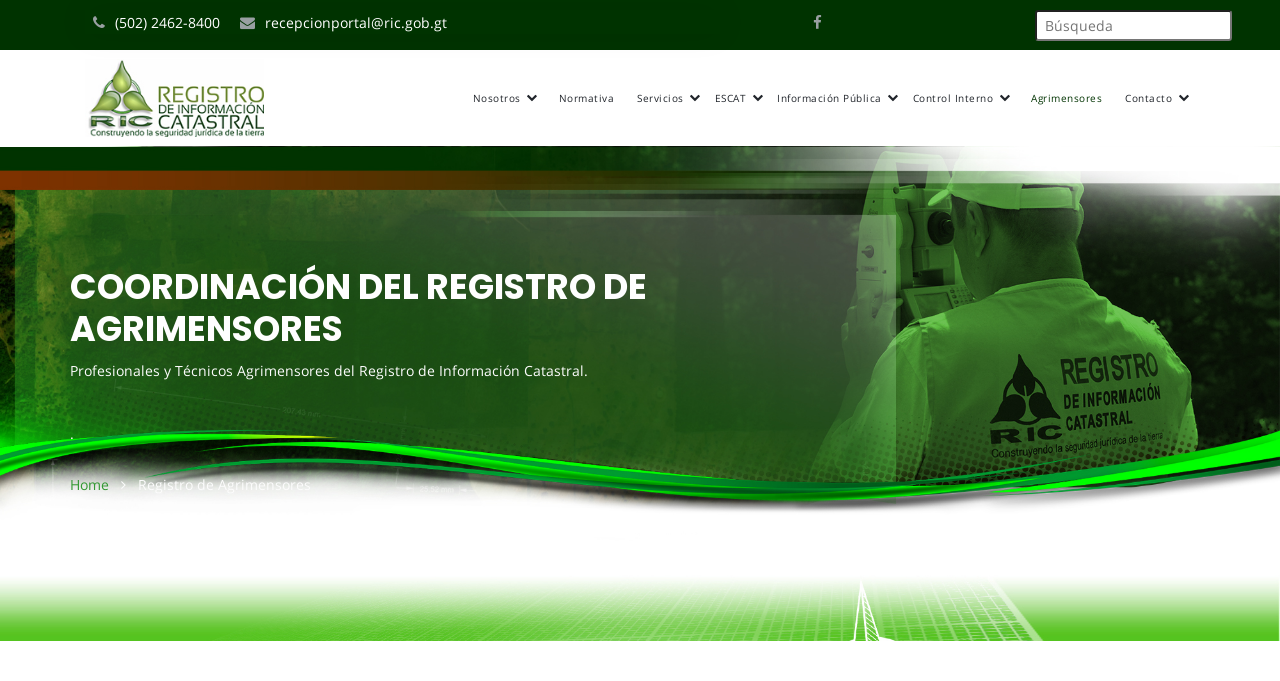

--- FILE ---
content_type: text/html; charset=UTF-8
request_url: https://portal.ric.gob.gt/Registro_Agrimensores_Autorizados
body_size: 31174
content:
<!DOCTYPE html>
<html lang="en" dir="ltr" prefix="content: http://purl.org/rss/1.0/modules/content/  dc: http://purl.org/dc/terms/  foaf: http://xmlns.com/foaf/0.1/  og: http://ogp.me/ns#  rdfs: http://www.w3.org/2000/01/rdf-schema#  schema: http://schema.org/  sioc: http://rdfs.org/sioc/ns#  sioct: http://rdfs.org/sioc/types#  skos: http://www.w3.org/2004/02/skos/core#  xsd: http://www.w3.org/2001/XMLSchema# ">
 <head>
   <meta charset="utf-8" />
<meta name="Generator" content="Drupal 8 (https://www.drupal.org)" />
<meta name="MobileOptimized" content="width" />
<meta name="HandheldFriendly" content="true" />
<meta name="viewport" content="width=device-width, initial-scale=1.0" />
<link rel="shortcut icon" href="/core/misc/favicon.ico" type="image/png" />
<link rel="canonical" href="https://portal.ric.gob.gt/Registro_Agrimensores_Autorizados" />
<link rel="shortlink" href="https://portal.ric.gob.gt/node/312" />
<link rel="revision" href="https://portal.ric.gob.gt/Registro_Agrimensores_Autorizados" />

   <title>Registro de Agrimensores | RIC</title>
   <link rel="stylesheet" media="all" href="/core/assets/vendor/normalize-css/normalize.css?rpw06c" />
<link rel="stylesheet" media="all" href="/core/misc/normalize-fixes.css?rpw06c" />
<link rel="stylesheet" media="all" href="/core/themes/stable/css/system/components/ajax-progress.module.css?rpw06c" />
<link rel="stylesheet" media="all" href="/core/themes/stable/css/system/components/align.module.css?rpw06c" />
<link rel="stylesheet" media="all" href="/core/themes/stable/css/system/components/autocomplete-loading.module.css?rpw06c" />
<link rel="stylesheet" media="all" href="/core/themes/stable/css/system/components/fieldgroup.module.css?rpw06c" />
<link rel="stylesheet" media="all" href="/core/themes/stable/css/system/components/container-inline.module.css?rpw06c" />
<link rel="stylesheet" media="all" href="/core/themes/stable/css/system/components/clearfix.module.css?rpw06c" />
<link rel="stylesheet" media="all" href="/core/themes/stable/css/system/components/details.module.css?rpw06c" />
<link rel="stylesheet" media="all" href="/core/themes/stable/css/system/components/hidden.module.css?rpw06c" />
<link rel="stylesheet" media="all" href="/core/themes/stable/css/system/components/item-list.module.css?rpw06c" />
<link rel="stylesheet" media="all" href="/core/themes/stable/css/system/components/js.module.css?rpw06c" />
<link rel="stylesheet" media="all" href="/core/themes/stable/css/system/components/nowrap.module.css?rpw06c" />
<link rel="stylesheet" media="all" href="/core/themes/stable/css/system/components/position-container.module.css?rpw06c" />
<link rel="stylesheet" media="all" href="/core/themes/stable/css/system/components/progress.module.css?rpw06c" />
<link rel="stylesheet" media="all" href="/core/themes/stable/css/system/components/reset-appearance.module.css?rpw06c" />
<link rel="stylesheet" media="all" href="/core/themes/stable/css/system/components/resize.module.css?rpw06c" />
<link rel="stylesheet" media="all" href="/core/themes/stable/css/system/components/sticky-header.module.css?rpw06c" />
<link rel="stylesheet" media="all" href="/core/themes/stable/css/system/components/system-status-counter.css?rpw06c" />
<link rel="stylesheet" media="all" href="/core/themes/stable/css/system/components/system-status-report-counters.css?rpw06c" />
<link rel="stylesheet" media="all" href="/core/themes/stable/css/system/components/system-status-report-general-info.css?rpw06c" />
<link rel="stylesheet" media="all" href="/core/themes/stable/css/system/components/tabledrag.module.css?rpw06c" />
<link rel="stylesheet" media="all" href="/core/themes/stable/css/system/components/tablesort.module.css?rpw06c" />
<link rel="stylesheet" media="all" href="/core/themes/stable/css/system/components/tree-child.module.css?rpw06c" />
<link rel="stylesheet" media="all" href="/modules/extlink/extlink.css?rpw06c" />
<link rel="stylesheet" media="all" href="/modules/contrib/paragraphs/css/paragraphs.unpublished.css?rpw06c" />
<link rel="stylesheet" media="all" href="/core/themes/classy/css/components/action-links.css?rpw06c" />
<link rel="stylesheet" media="all" href="/core/themes/classy/css/components/breadcrumb.css?rpw06c" />
<link rel="stylesheet" media="all" href="/core/themes/classy/css/components/button.css?rpw06c" />
<link rel="stylesheet" media="all" href="/core/themes/classy/css/components/collapse-processed.css?rpw06c" />
<link rel="stylesheet" media="all" href="/core/themes/classy/css/components/container-inline.css?rpw06c" />
<link rel="stylesheet" media="all" href="/core/themes/classy/css/components/details.css?rpw06c" />
<link rel="stylesheet" media="all" href="/core/themes/classy/css/components/exposed-filters.css?rpw06c" />
<link rel="stylesheet" media="all" href="/core/themes/classy/css/components/field.css?rpw06c" />
<link rel="stylesheet" media="all" href="/core/themes/classy/css/components/form.css?rpw06c" />
<link rel="stylesheet" media="all" href="/core/themes/classy/css/components/icons.css?rpw06c" />
<link rel="stylesheet" media="all" href="/core/themes/classy/css/components/inline-form.css?rpw06c" />
<link rel="stylesheet" media="all" href="/core/themes/classy/css/components/item-list.css?rpw06c" />
<link rel="stylesheet" media="all" href="/core/themes/classy/css/components/link.css?rpw06c" />
<link rel="stylesheet" media="all" href="/core/themes/classy/css/components/links.css?rpw06c" />
<link rel="stylesheet" media="all" href="/core/themes/classy/css/components/menu.css?rpw06c" />
<link rel="stylesheet" media="all" href="/core/themes/classy/css/components/more-link.css?rpw06c" />
<link rel="stylesheet" media="all" href="/core/themes/classy/css/components/pager.css?rpw06c" />
<link rel="stylesheet" media="all" href="/core/themes/classy/css/components/tabledrag.css?rpw06c" />
<link rel="stylesheet" media="all" href="/core/themes/classy/css/components/tableselect.css?rpw06c" />
<link rel="stylesheet" media="all" href="/core/themes/classy/css/components/tablesort.css?rpw06c" />
<link rel="stylesheet" media="all" href="/core/themes/classy/css/components/tabs.css?rpw06c" />
<link rel="stylesheet" media="all" href="/core/themes/classy/css/components/textarea.css?rpw06c" />
<link rel="stylesheet" media="all" href="/core/themes/classy/css/components/ui-dialog.css?rpw06c" />
<link rel="stylesheet" media="all" href="/core/themes/classy/css/components/messages.css?rpw06c" />
<link rel="stylesheet" media="all" href="https://cdnjs.cloudflare.com/ajax/libs/font-awesome/4.7.0/css/font-awesome.min.css" />
<link rel="stylesheet" media="all" href="https://fonts.googleapis.com/css?family=Poppins:200,200i,300,300i,400,400i,500,500i,600,600i,700,700i,800,800i,900,900i" />
<link rel="stylesheet" media="all" href="https://fonts.googleapis.com/css?family=Montserrat:300,400,500,600,700|Open+Sans:400,600,700" />
<link rel="stylesheet" media="all" href="https://stackpath.bootstrapcdn.com/bootstrap/4.1.3/css/bootstrap.min.css" />
<link rel="stylesheet" media="all" href="/themes/yg_multipurpose/css/animate.css?rpw06c" />
<link rel="stylesheet" media="all" href="/themes/yg_multipurpose/css/carousel.css?rpw06c" />
<link rel="stylesheet" media="all" href="/themes/yg_multipurpose/css/magnific-popup.css?rpw06c" />
<link rel="stylesheet" media="all" href="/themes/yg_multipurpose/css/style.css?rpw06c" />
<link rel="stylesheet" media="all" href="/themes/yg_multipurpose/css/theme.css?rpw06c" />
<link rel="stylesheet" media="all" href="/themes/yg_multipurpose/css/fonts-sans.css?rpw06c" />
<link rel="stylesheet" media="all" href="/themes/yg_multipurpose/css/icons.css?rpw06c" />
<link rel="stylesheet" media="all" href="/themes/yg_multipurpose/css/style-isoft.css?rpw06c" />

   
<!--[if lte IE 8]>
<script src="/core/assets/vendor/html5shiv/html5shiv.min.js?v=3.7.3"></script>
<![endif]-->
<script src="/core/assets/vendor/modernizr/modernizr.min.js?v=3.3.1"></script>

   <link rel="stylesheet" media="all" href="/themes/yg_multipurpose/css/style-isoft.css">
 </head>
 <body class="role-anonymous path-node page-node-type-work">
   <a href="#main-content" class="visually-hidden focusable skip-link">
     Skip to main content
   </a>
   
     <div class="dialog-off-canvas-main-canvas" data-off-canvas-main-canvas>
      <!-- Topbar -->
    <section id="topbar" class="main-header">
        <div class="container">
            <div class="row">
                <div class="col-xs-5 col-sm-5 col-md-5 col-lg-7">
                      <ul class="contact-info">
                                                            <li><a href="tel:(502) 2462-8400"><i class="fa fa-phone" aria-hidden="true"></i>(502) 2462-8400</a></li>
                             
                                                              <li><a href="mailto:recepcionportal@ric.gob.gt "><i class="fa fa-envelope" aria-hidden="true"></i>recepcionportal@ric.gob.gt </a></li>
                                                  </ul>
                </div>
                <div class="col-xs-5 col-sm-5 col-md-5 col-lg-3">
					<div class="col-md-9">
                      <ul>
                                                        <li><a href="https://www.facebook.com/ricguatemala"><i class="fa fa-facebook" aria-hidden="true"></i></a></li>
                                                                                                                                                              </ul>
					</div>
                </div>
				<div class="col-xs-2 col-sm-2 col-md-2 col-lg-2">
					<form action="/search/node" method="get" id="search-block-form" accept-charset="UTF-8" data-drupal-form-fields="edit-keys">
					<input type="text" class="form-control-sm" id="edit-keys" name="keys" placeholder="Búsqueda" title="Ingrese texto y oprima ENTER" />
					</form>
				</div>
            </div>
        </div> <!-- end container -->
    </section> 
  <!-- end topbar -->

 <!-- Header -->
    <header>
      <nav id="menu" class="navbar navbar-expand-lg">
        <div class="container">
              <div class="region region-logo">
    <div id="block-yg-multipurpose-branding" class="site-branding block block-system block-system-branding-block">
  
    
        	<a class="navbar-brand" href="https://portal.ric.gob.gt/">
 		  		    	<img src="/sites/default/files/ric_logo_web_6.jpg" alt="RIC" class="img-fluid" title="RIC">
		        	</a>
</div>

  </div>

            <button class="navbar-toggler" type="button" data-toggle="collapse" data-target="#navbarYGCorp" aria-controls="navbarYGCorp" aria-expanded="false" aria-label="Toggle navigation"><span class="fa fa-bars"></span></button>
              <div class="region region-primary-menu">
    <nav role="navigation" aria-labelledby="block-yg-multipurpose-main-menu-menu" id="block-yg-multipurpose-main-menu" class="block block-menu navigation menu--main">
            
  <h2 class="visually-hidden" id="block-yg-multipurpose-main-menu-menu">Main navigation</h2>
  

        
         <div class="collapse navbar-collapse " id="navbarYGCorp">
   <ul class="navbar-nav ml-auto">
                                                                                                                                              <li class='nav-item dropdown '>
            <a class="nav-link" href="#" id="navbarDropdownMenu-Nosotros" data-toggle="dropdown" aria-haspopup="true" aria-expanded="false">
              Nosotros  <i class="fa fa-chevron-down"></i>
            </a>
            <div class="dropdown-menu" aria-labelledby="navbarDropdownMenu-Nosotros">
              <ul>
                                                                    <li>
                <a class="dropdown-item" href="/consejo-directivo-2023">
                  Consejo Directivo
                </a>
              </li>
                                                                  <li>
                <a class="dropdown-item" href="/mision-vision-y-valores">
                  Misión y Visión
                </a>
              </li>
                                                                  <li>
                <a class="dropdown-item" href="/coordinacion-interinstitucional">
                  Interinstitucionalidad
                </a>
              </li>
                                                                  <li>
                <a class="dropdown-item" href="/Zonasdeclarada">
                  Zonas Declaradas 
                </a>
              </li>
                          

              </ul>
            </div>
          </li>
                                                      <li >
                <a href="/normativa">
                    Normativa
                </a>
              </li>
                                                                                                                                                                                                                                                    <li class='nav-item dropdown '>
            <a class="nav-link" href="#" id="navbarDropdownMenu-Servicios" data-toggle="dropdown" aria-haspopup="true" aria-expanded="false">
              Servicios  <i class="fa fa-chevron-down"></i>
            </a>
            <div class="dropdown-menu" aria-labelledby="navbarDropdownMenu-Servicios">
              <ul>
                                                                    <li>
                <a class="dropdown-item" href="/Tabladearanceles">
                  Tabla de Aranceles
                </a>
              </li>
                                                                  <li>
                <a class="dropdown-item" href="/operacionesRegistralestex">
                  Requisitos Ope. Registrales
                </a>
              </li>
                                                                  <li>
                <a class="dropdown-item" href="/ORDENPAGOPRODUCTOCATASTRAL">
                  Requisitos Sol. Ventanillas 
                </a>
              </li>
                                                                  <li>
                <a class="dropdown-item" href="/productos">
                   Portal Prod. Catastrales
                </a>
              </li>
                                                                  <li>
                <a class="dropdown-item" href="/consultas">
                  Consulta Sol. Ventanillas 
                </a>
              </li>
                                                                  <li>
                <a class="dropdown-item" href="https://portal.ric.gob.gt/consultas_administrativas">
                  Consultas Administrativas
                </a>
              </li>
                                                                  <li>
                <a class="dropdown-item" href="/geoportal">
                  Geoportal
                </a>
              </li>
                                                                  <li>
                <a class="dropdown-item" href="/Formularios_RH">
                  Formularios de RRHH
                </a>
              </li>
                          

              </ul>
            </div>
          </li>
                                                                                                                                                <li class='nav-item dropdown '>
            <a class="nav-link" href="#" id="navbarDropdownMenu-ESCAT" data-toggle="dropdown" aria-haspopup="true" aria-expanded="false">
              ESCAT  <i class="fa fa-chevron-down"></i>
            </a>
            <div class="dropdown-menu" aria-labelledby="navbarDropdownMenu-ESCAT">
              <ul>
                                                                    <li>
                <a class="dropdown-item" href="/agrimensor">
                  Capacitaciones
                </a>
              </li>
                                                                  <li>
                <a class="dropdown-item" href="https://escat.ric.gob.gt/moodle/login/index.php">
                  Plataforma E-Learning
                </a>
              </li>
                                                                  <li>
                <a class="dropdown-item" href="/CENDOC">
                  CENDOC
                </a>
              </li>
                                                                  <li>
                <a class="dropdown-item" href="/Cursos">
                  Cursos Disponibles
                </a>
              </li>
                          

              </ul>
            </div>
          </li>
                                                                                                                                                <li class='nav-item dropdown '>
            <a class="nav-link" href="#" id="navbarDropdownMenu-Información Pública " data-toggle="dropdown" aria-haspopup="true" aria-expanded="false">
              Información Pública   <i class="fa fa-chevron-down"></i>
            </a>
            <div class="dropdown-menu" aria-labelledby="navbarDropdownMenu-Información Pública ">
              <ul>
                                                                    <li>
                <a class="dropdown-item" href="/Info_Publica_Oficio_2025_04">
                  Información Pública de Oficio
                </a>
              </li>
                                                                  <li>
                <a class="dropdown-item" href="/Transparencia_Presupuestaria_2025">
                  Transparencia Presupuestaria
                </a>
              </li>
                                                                  <li>
                <a class="dropdown-item" href="/Info_a%C3%B1os_anteriores">
                  Años Anteriores
                </a>
              </li>
                                                                  <li>
                <a class="dropdown-item" href="/Solicitud_Informacion">
                  Solicitud de Información
                </a>
              </li>
                          

              </ul>
            </div>
          </li>
                                                                              <li class='nav-item dropdown '>
            <a class="nav-link" href="#" id="navbarDropdownMenu-Control Interno" data-toggle="dropdown" aria-haspopup="true" aria-expanded="false">
              Control Interno  <i class="fa fa-chevron-down"></i>
            </a>
            <div class="dropdown-menu" aria-labelledby="navbarDropdownMenu-Control Interno">
              <ul>
                                                                    <li>
                <a class="dropdown-item" href="https://portal.ric.gob.gt/SINACIG">
                  Info. Control Interno
                </a>
              </li>
                          

              </ul>
            </div>
          </li>
                                                      <li  class="active">
                <a href="/Registro_Agrimensores_Autorizados">
                    Agrimensores
                </a>
              </li>
                                                                                                                                      <li class='nav-item dropdown '>
            <a class="nav-link" href="#" id="navbarDropdownMenu-Contacto" data-toggle="dropdown" aria-haspopup="true" aria-expanded="false">
              Contacto  <i class="fa fa-chevron-down"></i>
            </a>
            <div class="dropdown-menu" aria-labelledby="navbarDropdownMenu-Contacto">
              <ul>
                                                                    <li>
                <a class="dropdown-item" href="https://portal.ric.gob.gt/contacto">
                  Oficinas Centrales
                </a>
              </li>
                                                                  <li>
                <a class="dropdown-item" href="/direcciones-municipales">
                  Direcciones Municipales
                </a>
              </li>
                                                                  <li>
                <a class="dropdown-item" href="/ventanillas">
                  Ventanillas
                </a>
              </li>
                          

              </ul>
            </div>
          </li>
              


    </ul>
</div>

  </nav>

  </div>

        </nav>
    </header>
  <!-- Header End --> 


  <div class="region region-content">
    <div data-drupal-messages-fallback class="hidden"></div>
<div id="block-yg-multipurpose-content" class="block block-system block-system-main-block">
  
    
        
            
    <!-- Banner -->
    <section class="banner" style="background-image:url(/sites/default/files/2024-11/4%20cabecera%20agrimensores%20%281%29.jpg)">
        <div class="container">
          <div class="row">
            <div class="col-md-8 banner-content">
              <h1 class="animated fadeInUpBig">Coordinación del Registro de Agrimensores </h1>
              <p class="animated fadeInDownBig">
                Profesionales y Técnicos Agrimensores del Registro de Información Catastral.<br />
<br />
<br />
.
              </p>
              <div id="block-yg-multipurpose-breadcrumbs" class="block block-system block-system-breadcrumb-block">
  
    
        <ul class="animated fadeInRightBig">
                      <li>
            <a href="/">Home</a>
            <i class="fa fa-angle-right mx-2"></i>
          </li>
                              <li>
            Registro de Agrimensores
          </li>
              </ul>

  </div>

            </div>
          </div>
        </div>
    </section>
    <!-- Banner End --> 
      

    <section id="blog" class="blog-details service-details work-details">
    	<div class="container">
    		<div class="row">
    			<div class="col-lg-12 col-md-12">
    				<div class="blog-box">
    					<div class="hovereffect blogimage wow fadeInUp" data-wow-delay="0.3s">
    						
    					</div>
              <div class="row">
                <div class="col-lg-8 col-md-7">
                  <div class="blog-caption wow fadeInDown" data-wow-delay="0.5s">
                    <h3>Registro de Agrimensores</h3>
                    
      <div class="clearfix text-formatted field field--name-body field--type-text-with-summary field--label-hidden field__items">
              <div class="field__item"><p>El Consejo Directivo del RIC, en cumplimiento al Artículo 16, literal g) de la Ley del RIC, aprueba los reglamentos internos que la Dirección Ejecutiva Nacional le presente con el propósito de generar los documentos normativos para el cumplimiento de su mandato. De esa cuenta para el RIC es de suma importancia divulgar el Reglamento para la Autorización y Registro de Agrimensores del Registro de Información Catastral de Guatemala, el cual fue aprobado por el Consejo Directivo mediante resolución número 111-001-2009 y empezó a regir treinta días después de su publicación el 24 de marzo de 2009 en el Diario Oficial.</p>

<blockquote>Artículo 5: Este Reglamento tiene por objeto regular los procedimientos para la autorización y registro de los técnicos y profesionales de carreras afines a la agrimensura, para la realización de operaciones técnicas catastrales.</blockquote>

<p>Con la observancia de esta reglamentación, se contará con Profesionales y Técnicos registrados y autorizados para la realización de operaciones técnicas catastrales, es por ello que se pone a la disposición: el reglamento de agrimensores, requisito para inscripción de técnicos y profesionales, listado de profesionales y técnicos agrimensores registrados y los formularios de solicitud de inscripción.</p></div>
          </div>
  
                  </div>
                </div>
                <div class="col-lg-4 col-md-5 project-details">
                  
            <div class="clearfix text-formatted field field--name-field-project-details field--type-text-long field--label-hidden field__item"><pre>
 </pre>

<h3>Registro de Agrimensores Autorizados: </h3>

<p>Encargados de Actualizar el Catastro Nacional</p>

<p> </p>

<h3>Agrimensores Vigentes</h3>

<h3>Profesionales Activos</h3>

<ul>
	<li><a href="https://portal.ric.gob.gt/sites/default/files/2026-01/BASE%20DE%20DATOS%20PROFESIONALES%20AGRIMENSORES%2026-01-2026.pdf">Profesionales Registro Agrimensores</a></li>
</ul>

<h3>Técnicos Activos</h3>

<ul>
	<li><a href="https://portal.ric.gob.gt/sites/default/files/2026-01/BASE%20DE%20DATOS%20TECNICOS%20AGRIMENSORES%2026-01-2026.pdf">Técnicos Registro Agrimensores</a></li>
</ul>

<h3>Formularios para la Inscripción y Renovación del Registro de Agrimensores:</h3>

<ul>
	<li><a href="https://portal.ric.gob.gt/Formularios_agrimensor_02">Formularios </a></li>
</ul>

<p> </p>

<h3>Evaluación por Suficiencia:</h3>

<ul>
	<li><a href="https://portal.ric.gob.gt/sites/default/files/2024-07/Formulario%20para%20Evaluaci%C3%B3n%20por%20Suficiencia_0.pdf">Documento Base para el proceso y requisitos para aplicar a la Evaluación por suficiencia</a></li>
</ul>

<p> </p>

<h3>Cualquier información que se requiera pueden comunicarse al Tel:</h3>

<ul>
	<li>2339-1651</li>
</ul>

<h3><i><span style="font-size:14.0pt"><span style="font-family:&quot;Calibri&quot;,sans-serif">Correo</span></span></i>:</h3>

<ul>
	<li>
	<p>registro.agrimensores@ric.gob.gt</p>
	</li>
</ul>

<h3>Dirección:</h3>

<ul>
	<li>6 Calle 2-21 Zona 9, Edificio Heralso - Oficina 202 Ciudad de Guatemala</li>
</ul>

<h3> </h3>

<p> </p>

<h3> </h3>
</div>
      
                </div>
              </div>
              
    				</div>
    			</div>
    		</div>
    	</div>
    </section> 

  </div>

  </div>



    <!-- footer start -->
    <footer>
	
        <div class="container">
            <div class="row footer-top">
                <div class="col-xl-4 col-lg-3 col-md-6 wow fadeInLeft" data-wow-delay="0.3s">
                      
                </div>
                 <div class="col-xl-2 col-lg-2 col-md-6 wow fadeInDown" data-wow-delay="0.9s">
                    <div class="pd">
                        <div class="region region-footer-col-2">
    <nav role="navigation" aria-labelledby="block-links-menu" id="block-links" class="block block-menu navigation menu--links">
      
  <h2 id="block-links-menu">Enlaces</h2>
  

        
            <ul>
                      <li>
              <a href="https://portal.ric.gob.gt/appnotificacion">
                APP para Notificación
              </a>
            </li>
                      <li>
              <a href="https://www.albakeneth.gob.gt/">
                Alba Keneth
              </a>
            </li>
                      <li>
              <a href="https://www.tiktok.com/@ric.guatemala?_r=1&amp;_t=ZM-92vwt7yuuYG">
                TIKTOK
              </a>
            </li>
                  </ul>
  

  </nav>

  </div>

                    </div>
                </div>  
                <div class="col-xl-3 col-lg-4 col-md-6 contact wow fadeInRight" data-wow-delay="0.12s">
                    <h2>Contáctanos</h2>
                    <p><i class="fa fa-map-marker"></i><span>21 calle 10-58 Colonia Aurora II, zona 13. 01013 Guatemala, C.A.</span></p>
                    <a href="mailto:recepcionportal@ric.gob.gt "><i class="fa fa-envelope"></i>recepcionportal@ric.gob.gt </a>
                    <a href="tel:(502) 2462-8400"><i class="fa fa-phone"></i>(502) 2462-8400</a>
                </div>
                <div class="col-xl-3 col-lg-3 col-md-6 pd wow fadeInUp" data-wow-delay="0.6s">
                    <h2>Redes sociales</h2>
                    <div class="pd">
                      <ul class="social">
                                                       <li><a href="https://www.facebook.com/ricguatemala"><i class="fa fa-facebook"></i></a></li>
                                                                                                          <li><a href="https://www.instagram.com/ric.guatemala?igsh=cDhxN28wNzNhc2Vm"><i class="fa fa-instagram"></i></a></li>
                                                    						  
						  
						  
						  
						  
                      </ul>  
                    </div>  
                </div> 
            </div>    
        </div>
        <div class="copyright">
          <div class="container">
            <div class="row">
              <div class="col-md-6 mx-auto text-center copyright wow fadeInUp" data-wow-delay="0.5s"> 
				<p> &copy;2022. <a href="http://www.ric.gob.gt"> Registro de Información Catastral de Guatemala</a>.&nbsp;Todos los derechos reservados.<br></p>
				</div>
            </div>
          </div>
      </div>
    </footer>
    <!-- footer end -->

  <!-- back to top button -->
  <button class="scroll-top scroll-to-target" data-target="html">
      <span class="fa fa-long-arrow-up"></span>
  </button>
  </div>

   
   <script type="application/json" data-drupal-selector="drupal-settings-json">{"path":{"baseUrl":"\/","scriptPath":null,"pathPrefix":"","currentPath":"node\/312","currentPathIsAdmin":false,"isFront":false,"currentLanguage":"en"},"pluralDelimiter":"\u0003","suppressDeprecationErrors":true,"data":{"extlink":{"extTarget":true,"extTargetNoOverride":true,"extNofollow":false,"extFollowNoOverride":false,"extClass":"0","extLabel":"(link is external)","extImgClass":false,"extSubdomains":false,"extExclude":"","extInclude":"escat.ric.gob.gt","extCssExclude":"","extCssExplicit":"","extAlert":false,"extAlertText":"This link will take you to an external web site. We are not responsible for their content.","mailtoClass":"0","mailtoLabel":"(link sends email)"}},"statistics":{"data":{"nid":"312"},"url":"\/core\/modules\/statistics\/statistics.php"},"main_color":"#00330b","user":{"uid":0,"permissionsHash":"f12ded22cb632408179fc49f0fe34f9d6084f4de11ea28b590997f52523a76e5"}}</script>
<script src="/core/assets/vendor/jquery/jquery.min.js?v=3.5.1"></script>
<script src="/core/assets/vendor/jquery-once/jquery.once.min.js?v=2.2.3"></script>
<script src="/core/misc/drupalSettingsLoader.js?v=8.9.20"></script>
<script src="/core/misc/drupal.js?v=8.9.20"></script>
<script src="/core/misc/drupal.init.js?v=8.9.20"></script>
<script src="https://cdnjs.cloudflare.com/ajax/libs/popper.js/1.14.3/umd/popper.min.js"></script>
<script src="https://stackpath.bootstrapcdn.com/bootstrap/4.1.3/js/bootstrap.min.js"></script>
<script src="/themes/yg_multipurpose/js/wow.min.js?rpw06c"></script>
<script src="/themes/yg_multipurpose/js/scroll.js?rpw06c"></script>
<script src="/themes/yg_multipurpose/js/gallery.js?rpw06c"></script>
<script src="/themes/yg_multipurpose/js/owl.carousel.min.js?rpw06c"></script>
<script src="/themes/yg_multipurpose/js/waypoints.js?rpw06c"></script>
<script src="/themes/yg_multipurpose/js/jquery.countup.js?rpw06c"></script>
<script src="/themes/yg_multipurpose/js/script.js?rpw06c"></script>
<script src="/themes/yg_multipurpose/js/chat-widget.js?rpw06c"></script>
<script src="/modules/extlink/extlink.js?v=8.9.20"></script>
<script src="/core/modules/statistics/statistics.js?v=8.9.20"></script>

 </body>
</html>


--- FILE ---
content_type: text/css
request_url: https://portal.ric.gob.gt/themes/yg_multipurpose/css/style.css?rpw06c
body_size: 36977
content:
@import url('https://fonts.googleapis.com/css?family=Poppins:200,200i,300,300i,400,400i,500,500i,600,600i,700,700i,800,800i,900,900i');
@import url('https://fonts.googleapis.com/css?family=Montserrat:300,400,500,600,700|Open+Sans:400,600,700');
:root{
	--main-theme-color:#003300;
}

img{
  object-fit: cover;
}
a {
    text-decoration: none;
}
ul,
ol {
    list-style-type: none;
}
img {
    border: none;
}
body {
    color: #838383;
    font-family: 'Open Sans', sans-serif;
}
h1,
h2,
h3,
h4,
h5,
h6 {
    font-weight: 600;
    color: #333;
    font-family: 'Poppins';
    margin-bottom: 0px;
}
p {
    color: #777;
    font-family: 'Open Sans', sans-serif;
    margin-bottom: 0px;
    font-size: 15px;
    font-weight: 400;
}
a {
    /*color: #0dc0c0;
    color: #003300;*/
    color: #339933;
    text-decoration: none;
    font-family: 'Open Sans', sans-serif;
}
a:hover{
    text-decoration: none;
    /*color: #03ffff;
	color: #ccff99; se cambió el día 23/09/2019*/
	color: #82a15e;
}
section{
    padding: 50px 0px 50px 0px;
}
.title-section {
    padding: 0px 0px 50px 0px;
}
.custom-btn{
    /*background: #0dc0c0;*/
	background: #003300;
    color: #ffffff;
    padding: 10px 35px;
    margin: 0 10px;
    font-weight: 700;
    margin: 30px 15px;
    font-size: 14px;
    transition: 0.6s ease-in-out;
}
.custom-btn:hover {
    /*background: #059999bf;*/
	background: #016F00BF;
    transition: 0.6s ease-in-out;
    color: #fff;
}
.title {
    color: #000;
    font-size: 30px;
    font-weight: 600;
    text-transform: capitalize;
    padding-bottom: 20px;
    letter-spacing: 1px;
}
/*.title:after {
    position: absolute;
    content: "";
    bottom: 0;
    left: 0;
    right: 0;
    top: 50px;
    width: 60px;
    height: 3px;
    background-color: #1879da;
    margin: 0 auto;
} */
.hovereffect {
    width:100%;
    height:100%;
    overflow:hidden;
    position:relative;
    cursor:default;
}
.hovereffect img {
    display:block;
    position:relative;
    -webkit-transition:all .4s linear;
    transition:all .4s linear;
    width: 100%;
}
.hovereffect:hover img {
    -ms-transform:scale(1.2);
    -webkit-transform:scale(1.2);
    transform:scale(1.2);
}
/*Topbar*/
#topbar{
    /*background: #21252b;*/
    /*background: #4E3B08;*/
    background: #003300;
    padding: 10px 0px 0px;
}

table span{
    color: #6D9125;
}

#topbar ul li{
    display: inline-block;
    color: #fff;
    padding: 0px 8px;
}
#topbar ul.contact-info{
    padding: 0px 0px;
    background: transparent;
}
#topbar ul li a{
    font-size: 14px;
    color: #fff;
}
#topbar ul li a:hover{
    /*color: #03ffff !important;*/
	color: #ccff99 !important;
}
#topbar ul li .fa{
    padding-right: 10px;
    color: #99a0a2;
    font-size: 15px;
}
#topbar ul li .fa{
    padding-right: 10px;
    color: #99a0a2;
    font-size: 15px;
}

#topbar ul.contact-info li a i:hover{
    /*color: #99a0a2;*/
	color: #003300;
}
#topbar ul li a i:hover{
   /*color: #0dc0c0;*/
   color: #ccff99;
}
/*Navbar*/
.navbar-brand, .navbar-brand:hover{
    color: #000;
}
nav {
    -webkit-transition: all linear 0.3s;
    -moz-transition: all linear 0.3s;
    -ms-transition: all linear 0.3s;
    -o-transition: all linear 0.3s;
    transition: all linear 0.3s;
}
nav.custom-nav{
    background: rgba(255, 255, 255, 0.10);
}
nav.sticky {
    position: fixed;
    top: 0px;
    left: 0px;
    z-index: 1000;
    background: #fff;
    -webkit-box-shadow: 0px 3px 7px 0px rgba(0, 0, 0, 0.30);
    -moz-box-shadow: 0px 3px 7px 0px rgba(0, 0, 0, 0.30);
    -ms-box-shadow: 0px 3px 7px 0px rgba(0, 0, 0, 0.30);
    -o-box-shadow: 0px 3px 7px 0px rgba(0, 0, 0, 0.30);
    box-shadow: 0px 3px 7px 0px rgba(0, 0, 0, 0.30);
}
nav.sticky .navbar-toggler {
    padding: 10px 15px 10px 0;
    color: #000;
}
nav.sticky .navbar-nav li a, nav.sticky .navbar-brand {
    color: #000;
}
nav.sticky li.active a, nav.sticky li a:hover, nav.sticky li a:focus, nav.sticky li a:target {
    /*color: #0dc0c0;*/
	color: #003300;
}
.navbar-nav .dropdown-menu li a{
    /*background-color: #1879das;*/
	background-color: #6D9125;
    background-clip: padding-box;
    border-radius: 0px;
    border:none;
    transition: 0.8s;
    line-height: 50px;
    color: #000;
    font-size: 16px;
    font-weight: 400 !important;
    text-transform: capitalize;
}
.dropdown-item{
   padding: 8px 20px;
    font-weight: bolder;
    color: #000 !important;
    font-size: 16px;
    line-height: 10px !important;
}
.dropdown-menu li a li.active a, .dropdown-menu li a:hover, .dropdown-menu li a:focus, .dropdown-menu li a:target {
    color: #1879da !important;
}
.dropdown-item.active, .dropdown-item:active, .dropdown-item:hover, .dropdown-item:focus {
    color: #007bff !important;
    text-decoration: none;
    background-color: transparent !important; 
}
.dropdown-menu {
    border-radius: 0px;
    padding: 0px;
    margin-top: 0.5px;
    border-top: transparent;
}
.dropdown-menu.show {
    /*background: #1c2127;*/
	background: #085122;
}
.dropdown .fa {
   font-size: 11px;
    position: relative;
    bottom: 1px;
    left: 2px;
}
.dropdown-menu.show ul li a {
    padding: 13px 18px;
    line-height: 16px;
    /*font-size: 14px;
	font-size: 12px;*/
	font-size: 9.5px;
    color: #fdfdfd !important;
    font-weight: 400 !important;
    text-transform: capitalize;
    letter-spacing: .5px;
    transition: all linear .3s;
}
.dropdown-menu.show ul li {
    /*border-color: #262c33;*/
	border-color: #085122;
}
.dropdown-menu.show ul li:hover {
    /*background: #262c33eb;*/
	background: #085122;
}
.dropdown-menu.show li {
    border-bottom: 1px solid #fff;
}
.dropdown-menu.show ul {
    padding: 0px;
}
/*.dropdown:hover>.dropdown-menu {
 display: block;
}*/
.navbar {
    position: relative;
    top: 0;
    left: 0;
    width: 100%;
    height: auto;
    z-index: 99999;
    padding: 0px;
}
.navbar-brand {
    font-size: 30px;
    font-family: 'Poppins';
    color: #000;
    font-weight: 700;
}
.navbar-toggler {
    padding: 10px 15px 10px 0;
    /*color: #0dc0c0;*/
	color: #003300;
}
.navbar-toggler:not(:disabled):not(.disabled) {
    outline: 0;
}
.navbar-nav li.active a, .navbar-nav li a:hover, .navbar-nav li a:focus, .navbar-nav li a:target{
    /*color: #0dc0c0;*/
	color: #003300;
}
.owl-theme .owl-nav [class*=owl-] {
    color: #000 !important;
    font-size: 20px !important;
    margin: 0px !important;
    background: none !important;
}
nav .navbar-nav li a {
    display: block;
    color: #21252b;
    /*font-size: 14px;*/
	font-size: 10px;
    font-weight: 400;
    text-transform: capitalize;
    letter-spacing: .5px;
    transition: all linear .3s;
    padding-right: 25px;
    line-height: 96px;
    padding: 0 15px;
}
/*Home-Page*/
/*Slider*/
#slider{
    padding: 0px;
}
#slider .item {
    height: 100vh;
    position: relative;
    width: 100%;
    display: table;
    background-position: center center;
    background-repeat: no-repeat;
    background-size: cover;
}
.overlay {
    position: absolute;
    top: 0;
    left: 0;
    width: 100%;
    height: 100%;
    /*background: rgba(0, 0, 0, 0.8);*/
	background: rgba(78, 59, 8, 0);
}
.slide-caption {
    display: table-cell;
    vertical-align: middle;
    position: relative;
    padding-top: 100px;
}
div#particles-js {
    position: absolute;
    top: 0;
    left: 0;
    width: 100%;
    height: 100%;
}
.slide-caption .slider-inner {
    max-width: 950px;
    margin: 0 auto;
    position: relative;
    right: 80px;
}
.slide-caption .slider-inner h1{
    font-size: 42px;
    text-transform: uppercase;
    line-height: 60px;
    font-weight: 700;
    margin-bottom: 15px;
    color: #fff;
    letter-spacing: 1px;
}
.slider-inner span {
    color: var(--main-theme-color);
}
.slide-caption p {
    margin: 0 auto;
    color: #fdfdfd;
    font-size: 17px;
    margin-top: 0;
    text-transform: capitalize;
}
#slider .slide-caption a {
    display: inline-block;
    margin: 30px 0 0;
}

/*Banner*/
.banner {
    padding: 50px 0px 30px 0px;
}
.banner {
    position: relative;
    background-size: cover;
    background-repeat: no-repeat;
    background-position: 50% -26px;
    z-index: 0;
}
.banner::after {
   content: "";
    display: block;
    position: absolute;
    width: 100%;
    height: 100%;
    top: 0;
    right: 0;
    left: 0;
    /*background: rgba(9, 23, 37, 0.3);*/
	background: rgba(78, 59, 8, 0);
    z-index: -1;
    -webkit-transition: all 0.3s ease;
    -moz-transition: all 0.3s ease;
    -ms-transition: all 0.3s ease;
    -o-transition: all 0.3s ease;
    transition: all 0.3s ease;
}
.banner-content {
    position: relative;
    padding: 70px 0 70px;
}
.banner-content h1 {
    color: #fff;
    font-size: 35px;
    font-weight: 700;
    text-transform: uppercase;
    padding-bottom: 10px;
}
.banner-content p {
    font-size: 14px;
    color: #fdfdfd;
}
.banner ul {
    padding: 30px 0px;
    font-size: 14px;
}
.banner ul li{
    display: inline-block;
    color: #fdfdfd;
}
/*About-us*/
#about {
    padding: 70px 0px 70px;
}
#about img {
    width: 100%;
    height: 400px;
}
#about .hovereffect {
    height: auto;
}
#about h3 {
    font-size: 17px;
    font-weight: 600;
    color: #333;
    position: relative;
    margin-bottom: 15px;
    letter-spacing: 1px;
    text-transform: uppercase;
}
#about p {
    padding-bottom: 10px;
    font-size: 14px;
    line-height: 23px;
}
#about ul {
 padding: 20px 30px;
}
#about ul li{
    padding-top: 6px;
    display: block;
    overflow: hidden;
}
#about ul li span{
    font-size: 14px;
    color: #333;
    display: block;
    overflow: hidden;
}
#about ul li .fa {
    font-size: 15px;
    padding-right: 12px;
    color: var(--main-theme-color);
    float: left;
}
#about.our-mission-and-vision .fa {
    float: left;
    font-size: 30px;
    color: var(--main-theme-color);
    padding-right: 15px;
}
#about.our-mission-and-vision .fa {
    float: left;
    font-size: 30px;
    color: var(--main-theme-color);
    padding-right: 15px;
}
#about.our-mission-and-vision .mission-vision-caption {
    display: block;
    overflow: hidden;
}
#about.our-mission-and-vision .mission-vision-caption h4{
    font-size: 15px;
    letter-spacing: 1px;
    text-transform: uppercase;
}
#about.our-mission-and-vision .mission-vision-caption p{
    font-size: 14px;
    padding: 10px 0px 10px 0px;
}
.mission-vision {
    padding: 15px 0px;
}
.mission-vision .fa-snowflake-o {
    font-size: 37px !important;
}
#about .overlay {
    position: absolute;
    top: 0;
    left: 0;
    background: rgba(0, 0, 0, 0.7);
    width: 100%;
    height: 100%;
}
#about .overlay .fa {
    position: absolute;
    content: '';
    top: 50%;
    left: 50%;
    z-index: 2;
    transform: translate(-50%, -50%);
    color: #fff;
    font-size: 20px;
    background: var(--main-theme-color);
    border-radius: 50%;
    padding: 13px 17px;
}
#about .pd {
    padding-left: 0px;
    padding-right: 0px;
}
#about .pd img{
 height: 411px;
}
.about-btn {
    padding: 30px 0px;
}
.about-btn a {
    margin: 0px;
}
/*clients-count*/
#clients-count{
    position: relative;
    background-size: cover;
    background-position: center;
    background-repeat: no-repeat;
    z-index: 0;
    padding: 80px 0px 80px;
}
#clients-count::after {
    position: absolute;
    content: "";
    width: 100%;
    height: 100%;
    top: 0;
    left: 0;
    background-color: rgba(245, 245, 245, 1);
    z-index: -1;
}
#clients-countat:hover{
    color: #1879da;
}
#clients-count .fa{
    color: var(--main-theme-color);
    padding: 5px 5px;
    text-align: center;
    font-size: 40px;
    float: left;
    margin-right: 15px;
 }  
#clients-count h4 {
    font-size: 13px;
    font-weight: 600;
    color: #333;
    position: relative;
    letter-spacing: 1px;
    text-transform: uppercase;
    display: block;
    overflow: hidden;
    padding-top: 10px;
}
#clients-count h3 {
    font-size: 35px;
    letter-spacing: 1px;
}
#clients-count h2 {
    padding-top: 10px;
    display: block;
    font-size: 27px;
}
#clients-count h2 span {
    color: var(--main-theme-color);
    margin-right: 4px;
}
/*Our-Team*/
#our-team {
    padding: 70px 0px 50px;
}
.single-team {
    position: relative;
    overflow: hidden;
}
.single-team img {
    height: 400px;
    width: 100%;
}
.single-team::before {
    content: "";
    position: absolute;
    left: 0;
    top: 0;
    width: 100%;
    height: 400px;
    /*background: #2a2a2a;*/
    background: #003300;
    /*background: rgba(13, 192, 192, 0);*/
    z-index: 9;
    opacity: 0;
    transition: .3s;
}
.single-team .hover-content {
    position: absolute;
    left: 0;
    top: 40%;
    width: 100%;
    padding: 0;
    transition: .3s;
    z-index: 9;
    opacity: 0;
    visibility: hidden;
    transform: translateY(-50%);
    padding: 0 20px;
}
.single-team h5 {
    font-size: 16px;
    font-weight: 600;
    padding: 15px 0px 2px;
    letter-spacing: 1px;
    text-transform: capitalize;
}
.single-team span {
    font-size: 14px;
    margin-bottom: 26px;
}
.single-team .hover-content p {
    color: #fff;
    line-height: 24px;
    margin-bottom: 26px;
}
.team-social a {
    color: #fff;
    font-size: 16px;
    margin: 0 5px;
    background: rgba(255, 255, 255, 0.18);
    -webkit-transition: background 0.2s, color 0.2s;
    -moz-transition: background 0.2s, color 0.2s;
    transition: background 0.2s, color 0.2s;
    padding: 8px 13px;
    border-radius: 50%;
}
.team-social a .fa{
    padding: 8px 0px;
}
.team-social a .fa-facebook{
    padding: 8px 1px;
}
.team-social a:hover, .team-social a:focus {
    background: rgba(255, 255, 255, 0.52);
    font-weight: 700;
}
.single-team:hover::before {
    opacity: .85;
}
.single-team:hover .hover-content {
    top: 43%;
    opacity: 1;
    visibility: visible;
}
.partners .item {
    padding: 0px 20px;
}
/*our-client*/
#our-client {
    background: #f4f6f8;
}
/*service*/
#service {
    padding: 70px 0px 70px;
    background: #f4f6f8;
}
#service .service-item {
    text-decoration: none;
    padding: 30px 0px 40px;
    margin: 10px 0px 10px 0px;
    position: relative;
}
/*#service .service-item:hover {
    -webkit-box-shadow: 0px 20px 50px 0px rgba(0, 0, 0, 0.2);
    -moz-box-shadow: 0px 20px 50px 0px rgba(0, 0, 0, 0.2);
    box-shadow: 0px 5px 30px 0px rgba(90, 78, 78, 0.2);
}*/
/*#service .service-item:hover h4 {
    color: #0dc0c0;
}*/
#service .service-item .fa{
    font-size: 30px;
    /*color: #0dc0c0;*/
	color: #003300;
}
#service h4 {
    padding-top: 20px;
    font-size: 16px;
    font-weight: 600;
    color: #333;
    position: relative;
    margin-bottom: 15px;
    letter-spacing: 1px;
    text-transform: uppercase;
}
#service h4:hover{
    /*color: #0dc0c0;*/
	color: #003300;
}
.service-item p {
    font-size: 14px;
    padding: 0px 10px;
}
#testimonial.service-testimonial {
    padding: 0px 0px 70px 0px;
    background: #f4f6f8;
    margin-top: 0px;
}
.service-testimonial .testimonial-carousel img {
    float: unset;
    margin: auto;
}
.service-testimonial .testimonial-caption {
    float: unset;
    padding: 0px 10px;
    text-align: center;
}
.service-desc .row.service-desc-content {
    box-shadow: 0px 0px 10px 0px rgba(0, 0, 0, 0.08);
    background: #fff;
    padding: 40px 30px;
}
.service-desc {
    padding: 50px 0px;
}
.row.service-desc-content h3 {
    font-size: 17px;
    letter-spacing: 1px;
    text-transform: uppercase;
    padding-bottom: 20px;
}
.row.service-desc-content p {
    font-size: 15px;
}
.service-desc-content img {
    min-height: 265px;
}
.service-desc-content  ul{
    padding: 20px 30px;
}
.service-details ul{
    padding: 30px 15px !important;
}
ul.list li:first-child {
    padding: 0px 5px !important;
}
.service-desc-content  ul li, .service-details ul li {
    padding-top: 10px !important;
    display: block !important;
    overflow: hidden;
}
.service-desc-content  ul li .fa, .service-details ul li .fa {
    font-size: 15px;
    padding-right: 12px;
    color: var(--main-theme-color);
    float: left;
}
.service-desc-content  ul li span, .service-details ul li span {
    font-size: 14px;
    color: #333;
    display: block;
    overflow: hidden;
}
/*service-two*/
.service-two {
     background: #fff !important;
     padding: 70px 0px 0px !important; 
}
.service-two .service-item .fa {
    float: left;
    font-size: 40px !important;
    padding-right: 15px;
}
.service-two .service-item .service-caption {
    display: block;
    overflow: hidden;
}
.service-two .service-item .service-caption h4 {
    padding-top: 0px !important;
    margin-bottom: 10px !important;
}
.service-two .service-item .service-caption p {
    padding: 0px !important;
}
.service-two .service-item {
    padding: 30px 10px 40px !important;
}
#testimonial.service-two-testimonial {
     background: #fff !important; 
     margin-top: 20px !important; 
}
/*testimonials*/
#testimonial {
    padding: 70px 0px 0px !important
}
#testimonial .title:after {
    left: 100px;
    right: unset;
    top: 100px;
}

.image-background {
    background-position: center;
    background-size: cover;
    background-repeat: no-repeat;
    background-size: cover;
}
#testimonial .testimonial-overlay{
    position: relative;
    top: 0;
    left: 0;
    width: 100%;
    height: 100%;
}
#testimonial .rs-bg{
    padding: 0px;
}
#testimonial .testimonial-overlay::after {
    position: absolute;
    content: "";
    width: 100%;
    height: 100%;
    top: 0;
    left: 0;
    background-color: rgba(35, 145, 255, 0.6);
    z-index: 0;
}
#testimonial .testimonial-overlay-bottom{
    position: absolute;
    top: 0;
    right: 0;
    width: 100%;
    height: 100%;
}
#testimonial .testimonial-carousel {
    position: relative;
    z-index: 0;
    padding: 10px 40px 30px;
}
.testimonial-carousel p:before {
    content: "\f10d";
    font-family: FontAwesome;
    font-size: 16px;
    position: relative;
    bottom: 5px;
    right: 5px;
}
.testimonial-carousel img {
    float: left;
    margin-right: 20px;
    width: 95px !important;
    height: 95px;
    border-radius: 50%;
    overflow: hidden;
}
.testimonial-caption {
    float: left !important;
    padding: 0px 10px 20px !important;
}
.testimonial-caption h4 {
    margin-bottom: 6px;
    font-weight: 500;
    line-height: 1.25;
    color: #333;
    font-size: 18px;
}
.testimonial-caption span{
    font-size: 14px;
}
#testimonial .owl-prev:hover, #testimonial .owl-prev:focus,
#testimonial .owl-next:hover, #testimonial .owl-next:focus {
    background: rgb(73, 187, 192) !important;
    font-weight: 700;
    color: #fff !important;
}
#testimonial .owl-prev {
    position: absolute;
    left: -15px;
    bottom: 60%;
    box-shadow: 0px 0px 30px 0px rgba(0, 0, 0, 0.08);
    padding: 10px 15px 10px !important;
    background: #fff;
    border-radius: 50% !important;
}
#testimonial .owl-next {
    position: absolute;
    right: -15px;
    bottom: 60%;
    box-shadow: 0px 0px 30px 0px rgba(0, 0, 0, 0.08);
    padding: 10px 15px 10px !important;
    background: #fff;
    border-radius: 50% !important;
}
.testimonial-caption h4 {
    font-size: 15px;
    letter-spacing: 1px;
    padding-top: 15px;
    text-transform: capitalize;
}
.testimonial-caption span {
    font-size: 13px;
    text-transform: capitalize;
}
.testimonial-front .title-section{
    padding: 0px !important;
}
/* our-works */
#our-works .service-desc-content a h3:hover{
    color: var(--main-theme-color) !important;
}
#our-works .project-details {
    padding: 20px 20px 30px !important;
}
/*work-details*/
#blog.work-details, #blog.blog-details {
    padding: 100px 0px 0px !important;
}
.project-details {
    padding: 10px 20px;
    font-size: 13px;
}
.work-details h3 {
    margin-bottom: 20px !important;
    margin-top: 20px;
}
#our-works .service-desc-content img {
    height: 320px !important;
}
.project-details table tr {
    padding: 0 0 10px 0;
}
.project-details table th {
    vertical-align: top;
    text-align: left;
    padding: 0 0 10px 0;
    text-transform: uppercase;
    color: #333;
}
.project-details table td {
    vertical-align: top;
    padding: 0 0 10px 20px;
}
.other-project {
    background: #fff !important;
    padding: 30px 0px !important;
}
.other-project .other-project-items img {
    height: 270px !important;
}

/*#our-works .service-desc-content a h3:hover {
    color: var(--main-theme-color) !important;
}*/
/* our-works end */

/*call-to-action*/
#call-to-action {
    padding: 50px 0px 50px;
    color: #fff !important;
    position: relative;
    background-size: cover;
    background-repeat: no-repeat;
    background-position: 50% -26px;
    z-index: 0;
}
#call-to-action:after {
    content: "";
    display: block;
    position: absolute;
    width: 100%;
    height: 100%;
    top: 0;
    right: 0;
    left: 0;
    /*background: rgba(9, 23, 37, 0.8);*/
	background: rgba(78, 59, 8, 0);
    z-index: -1;
    -webkit-transition: all 0.3s ease;
    -moz-transition: all 0.3s ease;
    -ms-transition: all 0.3s ease;
    -o-transition: all 0.3s ease;
    transition: all 0.3s ease;
}
#call-to-action h3 {
    text-transform: uppercase;
    font-size: 20px;
    letter-spacing: 1px;
    color: #fdfdfd;
}
#call-to-action p {
    font-size: 13px;
    font-style: italic;
    padding-top: 10px;
    color: #fdfdfd;
}
.call-to-action-btn .custom-btn{
    padding: 12px 40px;
}
#call-to-action.front-cta{
    padding: 200px 0px !important;
    text-align: center;
}
#call-to-action.front-cta h3 {
    font-size: 35px !important;
    padding-bottom: 10px;
}
#call-to-action.front-cta p {
    font-size: 16px !important;
}
#call-to-action.front-cta .call-to-action-btn {
    padding: 50px 0px;
}
/*blog-page*/
.front{
    background: #fff !important;
}
#blog {
    background: #f4f6f8;
    padding: 100px 0px;
}
#blog a:hover{
    /*color: #0dc0c0;*/
	color: #003300;
}
#blog .blog-btn a:hover {
    color: #fdfdfd;
}
#blog .title {
    color: #000;
    padding-bottom: 30px;
}
#blog .blog-box {
    margin-bottom: 80px;
    display: block;
}
#blog .blog-box .blogimage {
    position: relative;
}
.blog-box a.link {
    float: right;
    font-size: 14px;
    font-weight: 700;
    /*color: #777;*/
	color: #ccff99;
}
.blog-box a.link i {
    padding-right: 15px;
    font-size: 12px;
}
#blog .blog-box .blogimage .tags {
    position: absolute;
    bottom: 20px;
    left: 20px;
    background: var(--main-theme-color);
    color: #fff;
    padding: 10px 20px;
    box-shadow: 0px 3px 12px rgba(0, 0, 0, 0.10);
    font-size: 14px;
    font-weight: 700;
    text-transform: capitalize;
}
#blog .blog-box .blogimage .tags i, #blog .blog-box .blogimage .tags span {
    color: #fff;
    font-size: 14px;
    padding-right: 10px;
}
#blog .blog-box .blogimage .tags i.fa.fa-tags {
    padding-right: 4px;
}
#blog .blog-box .blog-caption {
    padding: 10px 0px 0px;
}
.two-grid .blog-box .blog-caption {
    padding: 10px 20px 50px !important;
    background: #fff;
}
.blog-box .blog-caption h3 {
    margin-bottom: 15px;
    font-size: 18px;
    letter-spacing: 1px;
}
.blog-box .blog-caption h3 a {
    color: #333;
}
.blog-box .blog-caption p {
    margin-bottom: 10px;
    font-size: 14px;
}
.blog-box .blog-caption ul {
    padding: 5px 0px 15px;
    margin: 0px;
}
.blog-box .blog-caption ul li {
    display: inline-block;
    padding-left: 5px;
}
#blog .owl-prev, #blog .owl-next{
    display: inline-block !important;
}
#blog .blog-btn {
    display: block;
    margin: 0px auto;
    padding-top: 30px;
}
/*.blog-box .blog-caption ul li:nth-child(4) {
  float: right;
}*/
.blog-box .blog-caption ul li span {
    color: #777;
    font-size: 11px;
    text-transform: uppercase;
    font-weight: 700;
}
.blog-box .blog-caption ul li span i {
    margin-right: 5px;
}
.blog-box .blog-caption > ul > li:first-child {
    margin: 0px;
    padding: 0px !important;
}
.blog-box .blog-caption li a {
    position: absolute;
    right: 30px;
    bottom: 78px;
}
.blog-box .blog-caption li a :hover {
    color: #044d96;
}
.pagination {
    text-align: center;
    display: block;
    margin: 50px 0px;
    overflow: hidden;
    border-radius: 0;
    padding-bottom: 3px;
}
.pagination > ul{
    box-shadow: none;
    list-style: none;
    padding: 0;
    margin: 0;
}
.pagination > li {
    display: inline-block;
}
.pagination > li:first-child > a {
    border-radius: 0px;
}
.pagination > li > a, .pagination > li > span {
    background: #FFF;
    font-size: 14px;
    color: #3b3b3b;
    font-weight: 700;
    display: inline-block;
    padding: 9px 18px;
    border: 1px solid #ddd;
}
.pagination > .active > a, .pagination > li > a:hover, .pagination > li > a:focus, .pagination > li > span:hover, .pagination > li > span:focus {
    /*background: #0dc0c0 none repeat scroll 0 0;*/
	background: #003300 none repeat scroll 0 0;
    /*border-color: #0dc0c0;*/
	border-color: #003300;
    color: #fff !important;
    text-decoration: none;
}
/*blog-details*/
.blog-details{
    background: none !important;
}
.blog-details .blog-box .blog-caption ul {
    border: none;
    margin-top: 0px;
    padding: 0px 0px 25px;
}
.blog-details .blog-box img {
    width: 100%;
    height: 400px;
}
.blog-details blockquote:before {
    content: open-quote;
}
.blog-details blockquote:after {
    content: close-quote;
}
.blog-details blockquote {
    padding: 10px 20px;
    font-size: 15px;
    border-left: 5px solid #ddd;
    background: #f5f6f8;
    font-style: italic;
    margin: 20px 30px 20px;
}
.parrafo blockquote:before {
    content: open-quote;
}
.parrafo blockquote:after {
    content: close-quote;
}
.parrafo blockquote {
    padding: 10px 20px;
    font-size: 15px;
    border-left: 5px solid #ddd;
    background: #f5f6f8;
    font-style: italic;
    margin: 20px 30px 20px;
}
.blog-details .blog-box .blog-caption ul li {
    padding: 0px 5px;
    font-size: 15px;
    padding-right: 12px;
    color: var(--main-theme-color);
}
#blog .blog-details .blog-box .blog-caption ul:not(.grid) li:before,
#about ul li:before,
.service-desc ul li:before,
#blog ul:not(.grid):not(.links) li:before{
    content: "\f0a4";
    font-family: FontAwesome;
    font-size: 15px;
    display: block;
    color: var(--main-theme-color);
    margin-right: 10px;
    float: left;
}
.blog-details .blog-box .blog-caption ul li span {
    font-size: 12px;
    font-weight: 600;
    text-transform: capitalize;
}
.blog-details .blog-box {
    margin-bottom: 30px;
    box-shadow: 0px 0px 0px #000;
    box-shadow: 0px 3px 12px rgba(0, 0, 0, 0.0) !important;
}
.blog-details .get-in-touch::after {
    background-color: rgba(193, 188, 188, 0.2) !important;
}
.blog-details .custom-btn{
    border: none !important;
    cursor: pointer; 
}
.blog-details form input, .blog-details form textarea {
    width: 100%;
    border: none;
    border: 1px solid #dfdfdf;
    border-radius: 0;
    outline: none;
    box-shadow: none;
    font-size: 13.5px;
    margin-bottom: 5px;
    color: #000;
}
.blog-details form#contact_form {
    padding: 30px 0px;
}
.sidebar .popular-posts {
    padding: 30px;
    background: #f4f6f8;
    margin-bottom: 40px;
}
.blog-details .blog-caption h3 {
    font-size: 17px;
    font-weight: 600;
    color: #333;
    position: relative;
    margin-bottom: 15px;
    letter-spacing: 1px;
    text-transform: uppercase;
    margin-bottom: 10px;
    margin-top: 20px;
}
.blog-details h3 {
    font-size: 17px;
    font-weight: 600;
    color: #333;
    position: relative;
    margin-bottom: 15px;
    letter-spacing: 1px;
    text-transform: uppercase;
    margin-bottom: 20px;
}
.sidebar ul {
    margin: 0px;
    padding: 0px;
}
.sidebar ul li {
    margin-bottom: 8px;
}
.sidebar ul li:before {
    content: "\f054";
    font-family: FontAwesome;
    color: #999;
    font-size: 9px;
    margin-right: 10px;
    float: left;
    position: relative;
    top: 5px;
}
.sidebar ul li a {
    font-size: 13.5px;
    font-weight: 500;
    color: #777;
    display: block;
    overflow: hidden;
}
/*comment-form*/
.comment-row {
    margin-bottom: 60px;
}
.comment-row h3 {
    margin-bottom: 50px;
    margin-top: 20px;
}
.comment-item {
    position: relative;
    padding-left: 100px;
    padding-bottom: 27px;
    border-bottom: 1px solid #e7e4e4;
    margin-bottom: 25px;
}
.comment-item:last-child {
    border: none;
}
.blog-details .comment-item img {
    width: 80px !important;
    height: 80px !important;
    position: absolute;
    left: 0;
    top: 0;
    -webkit-border-radius: 50%;
    -moz-border-radius: 50%;
    -ms-border-radius: 50%;
    -o-border-radius: 50%;
    border-radius: 50%;
}
.comment-item h5 {
    font-size: 14px;
    margin-bottom: 10px;
}
.comment-item span {
    display: inline-block;
    margin-top: 5px;
    margin-bottom: 10px;
    color: #c9c9c9;
    font-weight: 400;
    font-size: 12px;
}
.comment-item p {
    font-size: 13px;
    color: #777;
}
.middel-item {
    margin-left: 50px;
}
.form-control {
    height: 45px;
    margin-bottom: 30px;
    box-shadow: none;
    -webkit-box-shadow: none;
    -moz-box-shadow: none;
    border-radius: 0px;
    -moz-border-radius: 0px;
    -webkit-border-radius: 0px;
}
textarea.form-control {
    height: auto;
}
.form-area {
    width: 100%;
}

/*blog-sidebar*/
.blog-details.blog-sidebar .blog-caption h3 {
    margin-top: 0px;
}
.blog-details.blog-sidebar .blog-box .blog-caption ul {
    padding: 0px 0px 15px;
}
.blog-details.blog-sidebar .blog-box img {
    height: 250px;
}
/*contact-page*/
#contact {
    background: #f4f6f8;
    padding: 100px 0px;
}
.get-in-touch, .contact-info {
    box-shadow: 0px 0px 30px 0px rgba(0, 0, 0, 0.08);
    padding: 50px 30px 30px;
    background: #fff;
	/*background: #003300;*/
}
.follow-us {
    box-shadow: 0px 0px 30px 0px rgba(0, 0, 0, 0.08);
    padding: 38px 30px 20px;
    background: #fff;
	/*background: #003300;*/
    margin-top: 10px;
}
.follow-us ul {
    padding: 0px 10px;
}
.follow-us ul li {
    display: inline-block;
    margin-right: 5px;
    /*background: #6fb4c1;*/
    /*background: rgba(111, 180, 193, 0.6); */
	background: #006600;
    -webkit-transition: background 0.2s, color 0.2s;
    -moz-transition: background 0.2s, color 0.2s;
    transition: background 0.2s, color 0.2s;
    border-radius: 50%;
}
.follow-us ul li .fa-facebook {
    padding: 12px 16px !important;
}
.follow-us ul li .fa {
    padding: 12px 13px;
}
.follow-us li a {
    z-index: -10;
    color: #fff;
    font-weight: 900;
}
#contact form {
    padding: 20px 0px;
}
#contact form input, #contact form textarea {
    width: 100%;
    border: none;
    border: 1px solid #dfdfdf;
    border-radius: 0;
    outline: none;
    box-shadow: none;
    font-size: 13.5px;
    margin-bottom: 5px;
    color: #000;
}
#contact h3 {
    font-size: 17px;
    font-weight: 600;
    color: #333;
    position: relative;
    margin-bottom: 15px;
    letter-spacing: 1px;
    text-transform: uppercase;
}
#contact button.custom-btn, .contact-form button.custom-btn {
    border: none;
    cursor: pointer;
}
#contact p {
    font-size: 14px;
    margin-bottom: 15px;
}
.contact-info .address i{
    float: left;
    font-size: 16px;
    margin-right: 15px;
    margin-top: 6px;
}
.contact-info .address span{
    overflow: hidden;
    display: block;
    width: 250px;
}
.contact-info p a {
    overflow: hidden;
    display: block;
}
.contact-info .address .fa-map-marker {
    font-size: 20px;
    margin-right: 20px;
    margin-top: 4px;
}
.contact-info p.address {
    padding: 7px 0px;
}
.contact-info p.address a {
    line-height: 25px;
}
#map iframe {
    position: relative;
    top: 5px;
    bottom: 0px;
}

/*Footer*/
footer {
    /*background: #21252b;*/
	background: #2e2213;
	
}
footer p {
    /*color: #fff;*/
	color: 003300;
    font-size: 14px;
}
footer ul{
    padding: 0px !important;
}
.footer-top{
    padding: 50px 0px 50px;
    border-bottom: 1px solid #777;
}
.copyright {
    padding: 10px 0px 10px;
}
footer .footer-top h2 {
    color: #fff;
    font-size: 15px;
    font-weight: 600;
    padding-bottom: 20px;
    text-transform: uppercase;
    letter-spacing: 1px;
}

footer .footer-top li a {
    color: #fdfdfd;
    line-height: 30px;
    font-size: 14px;
}
footer .contact.wow.fadeInRight a {
    display: block;
    font-size: 14px;
}
footer ul.social li {
    display: inline-block;
}
footer ul.social li{
    background: rgba(255,255,255,0.1);
    -webkit-transition: background 0.2s, color 0.2s;
    -moz-transition: background 0.2s, color 0.2s;
    transition: background 0.2s, color 0.2s;
}
footer ul.social li:hover .fa{
    /*color: #0dc0c0;*/
	color: #003300;
 /* text-shadow: 0 0 5px #0dc0c0; */ 
    transition: all 0.5s ease;
    background: rgba(255,255,255,0.1);
    -webkit-transition: background 0.2s, color 0.2s;
    -moz-transition: background 0.2s, color 0.2s;
}
footer ul.social .fa-youtube, footer ul.social .fa-facebook {
    padding: 8px 12px !important;
}
footer ul.social .fa {
    padding: 8px 10px;
    margin-right: 0px;
    font-size: 15px;
}
footer .fa {
    color: #99a0a2;
    padding: 8px 15px;
    text-align: center;
    margin-right: 5px;
    font-size: 15px;
}
footer .contact span{
    padding: 5px 0px;
    font-size: 14px;
    line-height: 25px;
    display: block;
    overflow: hidden;
}
footer a:hover{
    /*color: #03ffff !important;*/
	color: #09cb03 !important;
}
footer .contact .fa.fa-map-marker {
    float: left;
}
footer .contact p a {
    color: #fdfdfd;
}
footer .copyright p {
    font-size: 12px;
    line-height: 24px;
}
footer .copyright p a:hover {
    text-decoration: underline;
}
.scroll-top {
    padding: 8px 18px;
    position: fixed;
    bottom: 105%;
    right: 30px;
    font-size: 19px;
    border-radius: 50%;
    color: #fff;
    text-align: center;
    cursor: pointer;
    /*background: #0dc0c0;*/
	background: #003300;
    -webkit-animation: pulse 2s infinite;
    -o-animation: pulse 2s infinite;
    animation: pulse 2s infinite;
    transition: 1s ease;
    border: transparent;
}
.scroll-top.open {
    bottom: 30px;
}
button:focus {
    outline: 1px dotted;
    outline: none;
}
/*Media Style*/
@media (max-width: 992px) and (min-width: 320px){
    #menu .container{
        max-width: 100%;
        padding: 0px;
    }
    nav .navbar-nav li a {
        line-height: 20px;
    }
    .navbar{
        padding: 10px 0px 10px !important; 
    }
    nav .navbar-nav li a{
        text-align: left;
        padding: 12px 45px !important; 
    }
    a.navbar-brand {
        margin-left: 40px;
    }
    button.navbar-toggler {
        margin-right: 25px;
    }
    div#navbarYGCorp {
        border-top: 1px solid #eaeaea;    
        margin-top: 15px;
    }
    #testimonial .testimonial-overlay {
        height: 450px !important;
    }
    .dropdown-menu {
        padding: 5px 35px 5px 35px;
        border: none;
    }
    .dropdown-menu.show a {
        padding: 17px 30px !important;
    }
    #clients-count .pd {
        padding-bottom: 30px;
    }
    #about h3 {
        padding-bottom: 10px;
        padding-top: 20px;
    }
    #our-works .pd a h3, .service-desc .pd h3{
        padding-top: 30px;
    }
    #call-to-action .call-to-action-btn {
        padding-top: 30px;
    } 
    #call-to-action .call-to-action-btn a.custom-btn{
        margin: 0px;
    }
    #contact .contact-info {
        margin-top: 30px;
    }
    .blog-details.blog-sidebar .blog-box img {
        width: 100%;
        height: 250px;
    }

}
@media (max-width: 770px) and (min-width: 575px){
    .blog-details.blog-sidebar .blog-box img {
        width: 100%;
        height: 205px;
    }
}
@media (max-width: 992px) and (min-width: 770px){
    .pagination > li > a, .pagination > li > span {
        font-size: 15px;
        padding: 7px 15px;
    }
    .pagination {
        padding: 0px 0px 50px;
        margin: 0px;
    }
}
@media (max-width: 770px) and (min-width: 320px){
    .pd h5 {
        padding: 30px 0px;
    }
    #clients-count .pd-b {
        padding: 20px 10px 20px;
    }
    .single-team {
        margin-bottom: 30px;
    }
    .work-btn {
        margin-bottom: 40px;
    }
    .testimonial-caption {
         float: unset !important; 
    }
    .banner {
        background-position: 50% 0px;
    }
}
@media (max-width: 1100px) and (min-width: 320px){
    #topbar ul{
        padding: 0px;
    }
    .slide-caption .slider-inner {
        right: 0px;
    }
    .slide-caption {
        text-align: center;
    }
}

@media (max-width: 575px) and (min-width: 320px){
    .pagination > li > a, .pagination > li > span {
        font-size: 13px;
        padding: 6px 11px;
    }
    .pagination {
        margin: 0px;
    }
    .blog-sidebar .pagination {
        margin: 0px;
        padding-bottom: 50px;
    }
    .banner-content {
        padding: 70px 20px 70px;
    }
    .title-section p {
        padding: 10px 10px;
    }
}
@media (max-width: 400px) and (min-width: 320px){
    .pagination > li > a, .pagination > li > span {
        font-size: 12px !important;
        padding: 6px 9px !important;
    }
    .pagination {
        margin: 0px;
    }
}




--- FILE ---
content_type: text/css
request_url: https://portal.ric.gob.gt/themes/yg_multipurpose/css/theme.css?rpw06c
body_size: 8875
content:

.node__meta,.statistics-counter,
.node__submitted,.viewsreference--view-title{
	display: none !important;
}

/*Menu Section Start*/
.role-administrator .dialog-off-canvas-main-canvas{
    width: 100%;
    position: absolute;
    top: 80px;
}

#block-yg-multipurpose-content footer{
    display: none;
}
    
#menu .container div:last-child{
    width: 100%;
}
.navbar{
     z-index: 490 !important;
}
.role-administrator .sticky{
    top: 80px;
}
#block-yg-multipurpose-local-tasks{
    text-align: center;
}
#block-yg-multipurpose-local-tasks ul{
    display: inline-flex;
}
#block-yg-multipurpose-local-tasks li{
    margin-right: 0px;
}
#block-yg-multipurpose-local-tasks li a{
    color: #000 !important;
    background-color: var(--main-theme-color);
    padding: 5px 10px;
}
#block-yg-multipurpose-local-tasks li a:hover,
#block-yg-multipurpose-local-tasks li a:focus,
#block-yg-multipurpose-local-tasks li a.is-active{
    color: var(--main-theme-color) !important;
    background-color: #000;
    padding: 5px 10px;
}
#block-yg-multipurpose-local-tasks li:first-child a{
    border-top-left-radius: 10px;
    border-bottom-left-radius: 10px;
}
#block-yg-multipurpose-local-tasks li:last-child a{
    border-top-right-radius: 10px;
    border-bottom-right-radius: 10px;
}
/*Menu Section End*/
/*Blog Section start*/
#blog {
    padding: 100px 30px;
}
/*Blog Section End*/

/*Service section Start*/
.row.service-desc-content h3 {
    padding-top: 20px;
}
/*Service Section End*/

/*Footer Section Start*/
@media screen and (max-width: 767px){
    footer .footer-top h2 {
        padding-top: 30px;
    }
    footer ul {
        margin-bottom: 0px !important;
    }
}
/*Footer Section End*/

/*Blog Detail Section start*/
.blog-box span div{
    display: inline;
}
.contact-form input.custom-btn{
    border: none;
    cursor: pointer;
    width: fit-content;
    width: -moz-fit-content;
    margin: 30px 10px 0px 0px;
}
#edit-actions input.custom-btn{
    margin: 30px 10px 0px 0px !important;   
}
.js-form-item label{
    display: none;
}
/*Blog Detail Section end*/

/*Contact form Detail Section start*/

#contact input.custom-btn, .contact-form input.custom-btn,
.path-comment input.custom-btn {
    border: none;
    cursor: pointer;
    color: #fff;
    margin: 30px 15px !important;
}
#contact .form-actions{
    margin-top: 0px !important;    
}
#contact .js-form-type-textarea{
    margin-bottom: 0px; 
}

#contact .form-item{
    margin-top: 0px !important;    
}
#contact form{
    padding-bottom: 0px;
}
#contact input{
    margin-top: 0px;
}

/*Contact form Detail Section end*/

/*User Section Start*/
.path-user .slide-caption .slider-inner,
.slide-caption .slider-inner.not-found{
    text-align: center;
    right: 0px;
}
.indented{
    margin-left: 50px;
}
.indented .comment-item{
    border-bottom: 1px solid #e7e4e4;
}
.path-comment .region-content{
    width: 80%;
    margin-right: auto;
    margin-left: auto;
}
.role-administrator .blog-details .comment-item img{
    left: -100px;
}
.path-comment .comment-item{
    padding-left: 0px ;
}
.field--name-field-comment{
    font-size: 13px!important;
}
/*User Section End*/

/* page not found */
#not-found-section {
    padding: 100px 0px 100px;
}

.not-found{
  height: 650px !important;
}

.not-found-body {
    width: 70%;
    margin: auto;
}

.not-found-body h2 {
    font-size: 25px;
    font-weight: 600;
}

.not-title {
    border: 2px solid var(--main-theme-color);;
    padding: 40px 50px;
    width: 45%;
    margin: auto;
    margin-bottom: 40px;
    border-radius: 10px;
}

.not-title h1 {
    font-size: 125px;
    font-family: monospace;
    color: var(--main-theme-color);
}

.not-title h2 {
    font-size: 25px;
    margin: 0px;
    color: var(--main-theme-color);
}
.not-p{
    margin-bottom: 20px !important;
}

@media (min-width: 320px) and (max-width: 480px){
    .not-title h1 {
        font-size: 92px !important;
        margin: 0px !important;
        color: var(--main-theme-color) !important;
    }
    .not-title h2 {
        font-size: 22px !important;
        margin: 0px !important;
        color: var(--main-theme-color) !important;
    }
    .not-title {
        border: 2px solid var(--main-theme-color) !important;
        padding: 10px 20px 30px 20px !important;
        width: 100% !important;
        margin: auto !important;
        margin-bottom: 40px !important;
        border-radius: 10px !important;
     }
}

@media (min-width: 481px) and (max-width: 768px) {
    .not-title h1 {
        font-size: 92px !important;
        margin: 0px !important;
        color: var(--main-theme-color) !important;
    }
    .not-title h2 {
        font-size: 22px !important;
        margin: 0px !important;
        color: var(--main-theme-color) !important;
    }
    .not-title {
        border: 2px solid var(--main-theme-color) !important;
        padding: 30px 50px !important;
        width: 100% !important;
        margin: auto !important;
        margin-bottom: 40px !important;
        border-radius: 10px !important;
    }
}


@media (min-width: 768px) and (max-width: 992px) {
.not-title h1 {
    font-size: 92px !important;
    margin: 0px !important;
    color: var(--main-theme-color) !important;
}
.not-title h2 {
    font-size: 22px !important;
    margin: 0px !important;
    color: var(--main-theme-color) !important;
}
.not-title {
    border: 2px solid var(--main-theme-color) !important;
    padding: 40px 50px 30px 50px !important;
    width: 70% !important;
    margin: auto !important;
    margin-bottom: 40px !important;
    border-radius: 10px !important;
}
}
/* end page not found */

/* User login Section Start */
#user-login {
    max-width: 45%;
    margin: auto;
    padding: 20px 40px 40px;
    border: 2px solid var(--main-theme-color);
    margin-bottom: 40px; 
    margin-top: 80px;
    overflow: hidden;
}

.login-text .form-group input {
    width: 100%;
    padding: 10px;
    border-radius: 5px;
}

.not-found-body a,
.login-button a{
    text-decoration: none !important;
    font-weight: 600 !important;    
}
.not-found-body a,
.login-button a,
.path-user input[type="submit"] {
    font-size: 18px;
    padding: 13px 51px;
    border-radius: 34px;
    letter-spacing: 1px;
    width:auto;
    border:none;
    font-weight:bolder;
    /*background-color: var(--main-theme-color);*/
	background-color: #003300;
    /*color: #fff;*/
	color: #016F00;
}
.login-button a{
    padding: 18px 51px;
} 
.not-found-body a:hover,
.login-button a:hover,
.path-user input[type="submit"]:hover{
    background-color: var(--main-theme-color);
    opacity: 0.78;
    transition: 0.6s;
}

.login-button , #user-register-form .form-actions ,#user-pass .form-actions{
    text-align: center;
}
.login-button .form-actions{
    display: inline-flex;
}
#user-register-form , #user-pass{
    max-width: 60%;
    margin: auto;
    margin-top: 80px;
    margin-bottom: 40px;
    border: 2px solid var(--main-theme-color);
    padding: 20px 20px 40px;
    overflow: hidden;
}

#user-register-form .js-form-item {
    margin-bottom: 20px !important;
}
#user-register-form .image-widget-data input[type="file"]::-webkit-file-upload-button {
    font-size: 18px;
    padding: 5px 15px;
    border-radius: 15px;
    letter-spacing: 1px;
    width:auto;
    border:none;
    font-weight:bolder;
    background-color: var(--main-theme-color);
    color: #fff;
}
#user-register-form select{
    background-color: var(--main-theme-color);
    color: #fff;
    border-radius: 5px;
}
#user-register-form .image-widget-data input[type="submit"]{
    width: fit-content !important;
}
#user-register-form .js-form-item input:not([type="checkbox"]),
#user-pass .js-form-item input {
    width: 100%;
    padding: 10px;
    border-radius: 5px;
}

@media only screen and (max-width: 610px) {
    #user-login {
        max-width: 95% !important;
        margin: auto;
        border: 2px solid var(--main-theme-color);
        margin-bottom: 40px;
        margin-top: 80px;
        overflow: hidden;
    }
    #user-register-form , #user-pass{
        max-width: 95% !important;
        margin: auto;
        margin-top: 80px;
        margin-bottom: 40px;
        border: 2px solid var(--main-theme-color);
        padding: 20px 20px 40px;
        overflow: hidden;
    }
    .blog-detail-body {
        padding: 50px;
    }
}
@media (min-width: 611px) and (max-width: 992px) {
    #user-login {
        max-width: 60% !important;
        margin: auto;
        margin-top: 80px;
        margin-bottom: 40px;
        overflow: hidden;
    }

    #user-register-form , #user-pass{
        max-width: 95% !important;
        margin: auto;
        margin-top: 80px;
        margin-bottom: 40px;
        border: 2px solid var(--main-theme-color);
        padding: 20px 20px 40px;
        overflow: hidden;
    }
}
@media screen and (max-width: 400px){
    .path-user #user-register-form input[type="submit"] {
        padding: 13px 20px;
    } 
}
/* User login Section End */


--- FILE ---
content_type: text/css
request_url: https://portal.ric.gob.gt/themes/yg_multipurpose/css/icons.css?rpw06c
body_size: 460
content:
/* fallback */
@font-face {
    font-family: 'Material Icons';
    font-style: normal;
    font-weight: 400;
    src: url('./fonts/flUhRq6tzZclQEJ-Vdg-IuiaDsNcIhQ8tQ.woff2') format('woff2');
  }
  
  .material-icons {
    font-family: 'Material Icons';
    font-weight: normal;
    font-style: normal;
    font-size: 24px;
    line-height: 1;
    letter-spacing: normal;
    text-transform: none;
    display: inline-block;
    white-space: nowrap;
    word-wrap: normal;
    direction: ltr;
    -webkit-font-feature-settings: 'liga';
    -webkit-font-smoothing: antialiased;
  }

--- FILE ---
content_type: text/css
request_url: https://portal.ric.gob.gt/themes/yg_multipurpose/css/style-isoft.css?rpw06c
body_size: 67326
content:
    @import url('./fonts-sans.css');
    @import url('./icons.css'); 
    /* You can add global styles to this file, and also import other style files */
    .mat-badge-content{font-weight:600;font-size:12px;font-family:Roboto,"Helvetica Neue",sans-serif}
    .mat-badge-small .mat-badge-content{font-size:6px}
    .mat-badge-large .mat-badge-content{font-size:24px}
    .mat-h1,.mat-headline,.mat-typography h1{font:400 24px/32px Roboto,"Helvetica Neue",sans-serif;margin:0 0 16px}
    .mat-h2,.mat-title,.mat-typography h2{font:500 20px/32px Roboto,"Helvetica Neue",sans-serif;margin:0 0 16px}
    .mat-h3,.mat-subheading-2,.mat-typography h3{font:400 16px/28px Roboto,"Helvetica Neue",sans-serif;margin:0 0 16px}
    .mat-h4,.mat-subheading-1,.mat-typography h4{font:400 15px/24px Roboto,"Helvetica Neue",sans-serif;margin:0 0 16px}
    .mat-h5,.mat-typography h5{font:400 11.62px/20px Roboto,"Helvetica Neue",sans-serif;margin:0 0 12px}
    .mat-h6,.mat-typography h6{font:400 9.38px/20px Roboto,"Helvetica Neue",sans-serif;margin:0 0 12px}
    .mat-body-2,.mat-body-strong{font:500 14px/24px Roboto,"Helvetica Neue",sans-serif}
    .mat-body,.mat-body-1,.mat-typography{font:400 14px/20px Roboto,"Helvetica Neue",sans-serif}
    .mat-body p,.mat-body-1 p,.mat-typography p{margin:0 0 12px}
    .mat-caption,.mat-small{font:400 12px/20px Roboto,"Helvetica Neue",sans-serif}
    .mat-display-4,.mat-typography .mat-display-4{font:300 112px/112px Roboto,"Helvetica Neue",sans-serif;margin:0 0 56px;letter-spacing:-.05em}
    .mat-display-3,.mat-typography .mat-display-3{font:400 56px/56px Roboto,"Helvetica Neue",sans-serif;margin:0 0 64px;letter-spacing:-.02em}
    .mat-display-2,.mat-typography .mat-display-2{font:400 45px/48px Roboto,"Helvetica Neue",sans-serif;margin:0 0 64px;letter-spacing:-.005em}
    .mat-display-1,.mat-typography .mat-display-1{font:400 34px/40px Roboto,"Helvetica Neue",sans-serif;margin:0 0 64px}
    .mat-bottom-sheet-container{font:400 14px/20px Roboto,"Helvetica Neue",sans-serif}
    .mat-button,.mat-fab,.mat-flat-button,.mat-icon-button,.mat-mini-fab,.mat-raised-button,.mat-stroked-button{font-family:Roboto,"Helvetica Neue",sans-serif;font-size:14px;font-weight:500}
    .mat-button-toggle{font-family:Roboto,"Helvetica Neue",sans-serif}
    .mat-card{font-family:Roboto,"Helvetica Neue",sans-serif}
    .mat-card-title{font-size:24px;font-weight:500}
    .mat-card-header .mat-card-title{font-size:20px}
    .mat-card-content,.mat-card-subtitle{font-size:14px}
    .mat-checkbox{font-family:Roboto,"Helvetica Neue",sans-serif}
    .mat-checkbox-layout .mat-checkbox-label{line-height:24px}
    .mat-chip{font-size:14px;font-weight:500}
    .mat-chip .mat-chip-remove.mat-icon,.mat-chip .mat-chip-trailing-icon.mat-icon{font-size:18px}
    .mat-table{font-family:Roboto,"Helvetica Neue",sans-serif}
    .mat-header-cell{font-size:12px;font-weight:500}
    .mat-cell,.mat-footer-cell{font-size:14px}
    .mat-calendar{font-family:Roboto,"Helvetica Neue",sans-serif}
    .mat-calendar-body{font-size:13px}
    .mat-calendar-body-label,.mat-calendar-period-button{font-size:14px;font-weight:500}
    .mat-calendar-table-header th{font-size:11px;font-weight:400}
    .mat-dialog-title{font:500 20px/32px Roboto,"Helvetica Neue",sans-serif}
    .mat-expansion-panel-header{font-family:Roboto,"Helvetica Neue",sans-serif;font-size:15px;font-weight:400}
    .mat-expansion-panel-content{font:400 14px/20px Roboto,"Helvetica Neue",sans-serif}
    .mat-form-field{font-size:inherit;font-weight:400;line-height:1.125;font-family:Roboto,"Helvetica Neue",sans-serif}
    .mat-form-field-wrapper{padding-bottom:1.34375em}
    .mat-form-field-prefix .mat-icon,.mat-form-field-suffix .mat-icon{font-size:150%;line-height:1.125}
    .mat-form-field-prefix .mat-icon-button,.mat-form-field-suffix .mat-icon-button{height:1.5em;width:1.5em}
    .mat-form-field-prefix .mat-icon-button .mat-icon,.mat-form-field-suffix .mat-icon-button .mat-icon{height:1.125em;line-height:1.125}
    .mat-form-field-infix{padding:.5em 0;border-top:.84375em solid transparent}
    .mat-form-field-can-float .mat-input-server:focus+.mat-form-field-label-wrapper .mat-form-field-label,.mat-form-field-can-float.mat-form-field-should-float .mat-form-field-label{-webkit-transform:translateY(-1.34375em) scale(.75);transform:translateY(-1.34375em) scale(.75);width:133.33333%}
    .mat-form-field-can-float .mat-input-server[label]:not(:label-shown)+.mat-form-field-label-wrapper .mat-form-field-label{-webkit-transform:translateY(-1.34374em) scale(.75);transform:translateY(-1.34374em) scale(.75);width:133.33334%}
    .mat-form-field-label-wrapper{top:-.84375em;padding-top:.84375em}
    .mat-form-field-label{top:1.34375em}
    .mat-form-field-underline{bottom:1.34375em}
    .mat-form-field-subscript-wrapper{font-size:75%;margin-top:.66667em;top:calc(100% - 1.79167em)}
    .mat-form-field-appearance-legacy .mat-form-field-wrapper{padding-bottom:1.25em}
    .mat-form-field-appearance-legacy .mat-form-field-infix{padding:.4375em 0}
    .mat-form-field-appearance-legacy.mat-form-field-can-float .mat-input-server:focus+.mat-form-field-label-wrapper .mat-form-field-label,.mat-form-field-appearance-legacy.mat-form-field-can-float.mat-form-field-should-float .mat-form-field-label{-webkit-transform:translateY(-1.28125em) scale(.75) perspective(100px) translateZ(.001px);transform:translateY(-1.28125em) scale(.75) perspective(100px) translateZ(.001px);-ms-transform:translateY(-1.28125em) scale(.75);width:133.33333%}
    .mat-form-field-appearance-legacy.mat-form-field-can-float .mat-form-field-autofill-control:-webkit-autofill+.mat-form-field-label-wrapper .mat-form-field-label{-webkit-transform:translateY(-1.28125em) scale(.75) perspective(100px) translateZ(.00101px);transform:translateY(-1.28125em) scale(.75) perspective(100px) translateZ(.00101px);-ms-transform:translateY(-1.28124em) scale(.75);width:133.33334%}
    .mat-form-field-appearance-legacy.mat-form-field-can-float .mat-input-server[label]:not(:label-shown)+.mat-form-field-label-wrapper .mat-form-field-label{-webkit-transform:translateY(-1.28125em) scale(.75) perspective(100px) translateZ(.00102px);transform:translateY(-1.28125em) scale(.75) perspective(100px) translateZ(.00102px);-ms-transform:translateY(-1.28123em) scale(.75);width:133.33335%}
    .mat-form-field-appearance-legacy .mat-form-field-label{top:1.28125em}
    .mat-form-field-appearance-legacy .mat-form-field-underline{bottom:1.25em}
    .mat-form-field-appearance-legacy .mat-form-field-subscript-wrapper{margin-top:.54167em;top:calc(100% - 1.66667em)}
    @media print{.mat-form-field-appearance-legacy.mat-form-field-can-float .mat-input-server:focus+.mat-form-field-label-wrapper .mat-form-field-label,.mat-form-field-appearance-legacy.mat-form-field-can-float.mat-form-field-should-float .mat-form-field-label{-webkit-transform:translateY(-1.28122em) scale(.75);transform:translateY(-1.28122em) scale(.75)}.mat-form-field-appearance-legacy.mat-form-field-can-float .mat-form-field-autofill-control:-webkit-autofill+.mat-form-field-label-wrapper .mat-form-field-label{-webkit-transform:translateY(-1.28121em) scale(.75);transform:translateY(-1.28121em) scale(.75)}.mat-form-field-appearance-legacy.mat-form-field-can-float .mat-input-server[label]:not(:label-shown)+.mat-form-field-label-wrapper .mat-form-field-label{-webkit-transform:translateY(-1.2812em) scale(.75);transform:translateY(-1.2812em) scale(.75)}}
    .mat-form-field-appearance-fill .mat-form-field-infix{padding:.25em 0 .75em 0}
    .mat-form-field-appearance-fill .mat-form-field-label{top:1.09375em;margin-top:-.5em}
    .mat-form-field-appearance-fill.mat-form-field-can-float .mat-input-server:focus+.mat-form-field-label-wrapper .mat-form-field-label,.mat-form-field-appearance-fill.mat-form-field-can-float.mat-form-field-should-float .mat-form-field-label{-webkit-transform:translateY(-.59375em) scale(.75);transform:translateY(-.59375em) scale(.75);width:133.33333%}
    .mat-form-field-appearance-fill.mat-form-field-can-float .mat-input-server[label]:not(:label-shown)+.mat-form-field-label-wrapper .mat-form-field-label{-webkit-transform:translateY(-.59374em) scale(.75);transform:translateY(-.59374em) scale(.75);width:133.33334%}
    .mat-form-field-appearance-outline .mat-form-field-infix{padding:1em 0 1em 0}
    .mat-form-field-appearance-outline .mat-form-field-label{top:1.84375em;margin-top:-.25em}
    .mat-form-field-appearance-outline.mat-form-field-can-float .mat-input-server:focus+.mat-form-field-label-wrapper .mat-form-field-label,.mat-form-field-appearance-outline.mat-form-field-can-float.mat-form-field-should-float .mat-form-field-label{-webkit-transform:translateY(-1.59375em) scale(.75);transform:translateY(-1.59375em) scale(.75);width:133.33333%}
    .mat-form-field-appearance-outline.mat-form-field-can-float .mat-input-server[label]:not(:label-shown)+.mat-form-field-label-wrapper .mat-form-field-label{-webkit-transform:translateY(-1.59374em) scale(.75);transform:translateY(-1.59374em) scale(.75);width:133.33334%}
    .mat-grid-tile-footer,.mat-grid-tile-header{font-size:14px}
    .mat-grid-tile-footer .mat-line,.mat-grid-tile-header .mat-line{white-space:nowrap;overflow:hidden;text-overflow:ellipsis;display:block;box-sizing:border-box}
    .mat-grid-tile-footer .mat-line:nth-child(n+2),.mat-grid-tile-header .mat-line:nth-child(n+2){font-size:12px}
    input.mat-input-element{margin-top:-.0625em}
    .mat-menu-item{font-family:Roboto,"Helvetica Neue",sans-serif;font-size:14px;font-weight:400}
    .mat-paginator,.mat-paginator-page-size .mat-select-trigger{font-family:Roboto,"Helvetica Neue",sans-serif;font-size:12px}
    .mat-radio-button{font-family:Roboto,"Helvetica Neue",sans-serif}
    .mat-select{font-family:Roboto,"Helvetica Neue",sans-serif}
    .mat-select-trigger{height:1.125em}
    .mat-slide-toggle-content{font-family:Roboto,"Helvetica Neue",sans-serif}
    .mat-slider-thumb-label-text{font-family:Roboto,"Helvetica Neue",sans-serif;font-size:12px;font-weight:500}
    .mat-stepper-horizontal,.mat-stepper-vertical{font-family:Roboto,"Helvetica Neue",sans-serif}
    .mat-step-label{font-size:14px;font-weight:400}
    .mat-step-sub-label-error{font-weight:400}
    .mat-step-label-error{font-size:14px}
    .mat-step-label-selected{font-size:14px;font-weight:500}
    .mat-tab-group{font-family:Roboto,"Helvetica Neue",sans-serif}
    .mat-tab-label,.mat-tab-link{font-family:Roboto,"Helvetica Neue",sans-serif;font-size:14px;font-weight:500}
    .mat-toolbar,.mat-toolbar h1,.mat-toolbar h2,.mat-toolbar h3,.mat-toolbar h4,.mat-toolbar h5,.mat-toolbar h6{font:500 20px/32px Roboto,"Helvetica Neue",sans-serif;margin:0}
    .mat-tooltip{font-family:Roboto,"Helvetica Neue",sans-serif;font-size:10px;padding-top:6px;padding-bottom:6px}
    .mat-tooltip-handset{font-size:14px;padding-top:8px;padding-bottom:8px}
    .mat-list-item{font-family:Roboto,"Helvetica Neue",sans-serif}
    .mat-list-option{font-family:Roboto,"Helvetica Neue",sans-serif}
    .mat-list-base .mat-list-item{font-size:16px}
    .mat-list-base .mat-list-item .mat-line{white-space:nowrap;overflow:hidden;text-overflow:ellipsis;display:block;box-sizing:border-box}
    .mat-list-base .mat-list-item .mat-line:nth-child(n+2){font-size:14px}
    .mat-list-base .mat-list-option{font-size:16px}
    .mat-list-base .mat-list-option .mat-line{white-space:nowrap;overflow:hidden;text-overflow:ellipsis;display:block;box-sizing:border-box}
    .mat-list-base .mat-list-option .mat-line:nth-child(n+2){font-size:14px}
    .mat-list-base .mat-subheader{font-family:Roboto,"Helvetica Neue",sans-serif;font-size:14px;font-weight:500}
    .mat-list-base[dense] .mat-list-item{font-size:12px}
    .mat-list-base[dense] .mat-list-item .mat-line{white-space:nowrap;overflow:hidden;text-overflow:ellipsis;display:block;box-sizing:border-box}
    .mat-list-base[dense] .mat-list-item .mat-line:nth-child(n+2){font-size:12px}
    .mat-list-base[dense] .mat-list-option{font-size:12px}
    .mat-list-base[dense] .mat-list-option .mat-line{white-space:nowrap;overflow:hidden;text-overflow:ellipsis;display:block;box-sizing:border-box}
    .mat-list-base[dense] .mat-list-option .mat-line:nth-child(n+2){font-size:12px}
    .mat-list-base[dense] .mat-subheader{font-family:Roboto,"Helvetica Neue",sans-serif;font-size:12px;font-weight:500}
    .mat-option{font-family:Roboto,"Helvetica Neue",sans-serif;font-size:16px}
    .mat-optgroup-label{font:500 14px/24px Roboto,"Helvetica Neue",sans-serif}
    .mat-simple-snackbar{font-family:Roboto,"Helvetica Neue",sans-serif;font-size:14px}
    .mat-simple-snackbar-action{line-height:1;font-family:inherit;font-size:inherit;font-weight:500}
    .mat-tree{font-family:Roboto,"Helvetica Neue",sans-serif}
    .mat-nested-tree-node,.mat-tree-node{font-weight:400;font-size:14px}
    .mat-ripple{overflow:hidden;position:relative}
    .mat-ripple.mat-ripple-unbounded{overflow:visible}
    .mat-ripple-element{position:absolute;border-radius:50%;pointer-events:none;transition:opacity,-webkit-transform 0s cubic-bezier(0,0,.2,1);transition:opacity,transform 0s cubic-bezier(0,0,.2,1);transition:opacity,transform 0s cubic-bezier(0,0,.2,1),-webkit-transform 0s cubic-bezier(0,0,.2,1);-webkit-transform:scale(0);transform:scale(0)}
    @media (-ms-high-contrast:active){.mat-ripple-element{display:none}}
    .cdk-visually-hidden{border:0;clip:rect(0 0 0 0);height:1px;margin:-1px;overflow:hidden;padding:0;position:absolute;width:1px;outline:0;-webkit-appearance:none;-moz-appearance:none}
    .cdk-global-overlay-wrapper,.cdk-overlay-container{pointer-events:none;top:0;left:0;height:100%;width:100%}
    .cdk-overlay-container{position:fixed;z-index:1000}
    .cdk-overlay-container:empty{display:none}
    .cdk-global-overlay-wrapper{display:flex;position:absolute;z-index:1000}
    .cdk-overlay-pane{position:absolute;pointer-events:auto;box-sizing:border-box;z-index:1000;display:flex;max-width:100%;max-height:100%}
    .cdk-overlay-backdrop{position:absolute;top:0;bottom:0;left:0;right:0;z-index:1000;pointer-events:auto;-webkit-tap-highlight-color:transparent;transition:opacity .4s cubic-bezier(.25,.8,.25,1);opacity:0}
    .cdk-overlay-backdrop.cdk-overlay-backdrop-showing{opacity:1}
    @media screen and (-ms-high-contrast:active){.cdk-overlay-backdrop.cdk-overlay-backdrop-showing{opacity:.6}}
    .cdk-overlay-dark-backdrop{background:rgba(0,0,0,.32)}
    .cdk-overlay-transparent-backdrop,.cdk-overlay-transparent-backdrop.cdk-overlay-backdrop-showing{opacity:0}
    .cdk-overlay-connected-position-bounding-box{position:absolute;z-index:1000;display:flex;flex-direction:column;min-width:1px;min-height:1px}
    .cdk-global-scrollblock{position:fixed;width:100%;overflow-y:scroll}
    @-webkit-keyframes cdk-text-field-autofill-start{/*!*/}
    @keyframes cdk-text-field-autofill-start{/*!*/}
    @-webkit-keyframes cdk-text-field-autofill-end{/*!*/}
    @keyframes cdk-text-field-autofill-end{/*!*/}
    .cdk-text-field-autofill-monitored:-webkit-autofill{-webkit-animation-name:cdk-text-field-autofill-start;animation-name:cdk-text-field-autofill-start}
    .cdk-text-field-autofill-monitored:not(:-webkit-autofill){-webkit-animation-name:cdk-text-field-autofill-end;animation-name:cdk-text-field-autofill-end}
    textarea.cdk-textarea-autosize{resize:none}
    textarea.cdk-textarea-autosize-measuring{height:auto!important;overflow:hidden!important;padding:2px 0!important;box-sizing:content-box!important}
    .mat-ripple-element{background-color:rgba(0,0,0,.1)}
    .mat-option{color:rgba(0,0,0,.87)}
    .mat-option:focus:not(.mat-option-disabled),.mat-option:hover:not(.mat-option-disabled){background:rgba(0,0,0,.04)}
    .mat-option.mat-selected:not(.mat-option-multiple):not(.mat-option-disabled){background:rgba(0,0,0,.04)}
    .mat-option.mat-active{background:rgba(0,0,0,.04);color:rgba(0,0,0,.87)}
    .mat-option.mat-option-disabled{color:rgba(0,0,0,.38)}
    .mat-primary .mat-option.mat-selected:not(.mat-option-disabled){color:#3f51b5}
    .mat-accent .mat-option.mat-selected:not(.mat-option-disabled){color:#ff4081}
    .mat-warn .mat-option.mat-selected:not(.mat-option-disabled){color:#f44336}
    .mat-optgroup-label{color:rgba(0,0,0,.54)}
    .mat-optgroup-disabled .mat-optgroup-label{color:rgba(0,0,0,.38)}
    .mat-pseudo-checkbox{color:rgba(0,0,0,.54)}
    .mat-pseudo-checkbox::after{color:#fafafa}
    .mat-pseudo-checkbox-disabled{color:#b0b0b0}
    .mat-accent .mat-pseudo-checkbox-checked,.mat-accent .mat-pseudo-checkbox-indeterminate,.mat-pseudo-checkbox-checked,.mat-pseudo-checkbox-indeterminate{background:#ff4081}
    .mat-primary .mat-pseudo-checkbox-checked,.mat-primary .mat-pseudo-checkbox-indeterminate{background:#3f51b5}
    .mat-warn .mat-pseudo-checkbox-checked,.mat-warn .mat-pseudo-checkbox-indeterminate{background:#f44336}
    .mat-pseudo-checkbox-checked.mat-pseudo-checkbox-disabled,.mat-pseudo-checkbox-indeterminate.mat-pseudo-checkbox-disabled{background:#b0b0b0}
    .mat-elevation-z0{box-shadow:0 0 0 0 rgba(0,0,0,.2),0 0 0 0 rgba(0,0,0,.14),0 0 0 0 rgba(0,0,0,.12)}
    .mat-elevation-z1{box-shadow:0 2px 1px -1px rgba(0,0,0,.2),0 1px 1px 0 rgba(0,0,0,.14),0 1px 3px 0 rgba(0,0,0,.12)}
    .mat-elevation-z2{box-shadow:0 3px 1px -2px rgba(0,0,0,.2),0 2px 2px 0 rgba(0,0,0,.14),0 1px 5px 0 rgba(0,0,0,.12)}
    .mat-elevation-z3{box-shadow:0 3px 3px -2px rgba(0,0,0,.2),0 3px 4px 0 rgba(0,0,0,.14),0 1px 8px 0 rgba(0,0,0,.12)}
    .mat-elevation-z4{box-shadow:0 2px 4px -1px rgba(0,0,0,.2),0 4px 5px 0 rgba(0,0,0,.14),0 1px 10px 0 rgba(0,0,0,.12)}
    .mat-elevation-z5{box-shadow:0 3px 5px -1px rgba(0,0,0,.2),0 5px 8px 0 rgba(0,0,0,.14),0 1px 14px 0 rgba(0,0,0,.12)}
    .mat-elevation-z6{box-shadow:0 3px 5px -1px rgba(0,0,0,.2),0 6px 10px 0 rgba(0,0,0,.14),0 1px 18px 0 rgba(0,0,0,.12)}
    .mat-elevation-z7{box-shadow:0 4px 5px -2px rgba(0,0,0,.2),0 7px 10px 1px rgba(0,0,0,.14),0 2px 16px 1px rgba(0,0,0,.12)}
    .mat-elevation-z8{box-shadow:0 5px 5px -3px rgba(0,0,0,.2),0 8px 10px 1px rgba(0,0,0,.14),0 3px 14px 2px rgba(0,0,0,.12)}
    .mat-elevation-z9{box-shadow:0 5px 6px -3px rgba(0,0,0,.2),0 9px 12px 1px rgba(0,0,0,.14),0 3px 16px 2px rgba(0,0,0,.12)}
    .mat-elevation-z10{box-shadow:0 6px 6px -3px rgba(0,0,0,.2),0 10px 14px 1px rgba(0,0,0,.14),0 4px 18px 3px rgba(0,0,0,.12)}
    .mat-elevation-z11{box-shadow:0 6px 7px -4px rgba(0,0,0,.2),0 11px 15px 1px rgba(0,0,0,.14),0 4px 20px 3px rgba(0,0,0,.12)}
    .mat-elevation-z12{box-shadow:0 7px 8px -4px rgba(0,0,0,.2),0 12px 17px 2px rgba(0,0,0,.14),0 5px 22px 4px rgba(0,0,0,.12)}
    .mat-elevation-z13{box-shadow:0 7px 8px -4px rgba(0,0,0,.2),0 13px 19px 2px rgba(0,0,0,.14),0 5px 24px 4px rgba(0,0,0,.12)}
    .mat-elevation-z14{box-shadow:0 7px 9px -4px rgba(0,0,0,.2),0 14px 21px 2px rgba(0,0,0,.14),0 5px 26px 4px rgba(0,0,0,.12)}
    .mat-elevation-z15{box-shadow:0 8px 9px -5px rgba(0,0,0,.2),0 15px 22px 2px rgba(0,0,0,.14),0 6px 28px 5px rgba(0,0,0,.12)}
    .mat-elevation-z16{box-shadow:0 8px 10px -5px rgba(0,0,0,.2),0 16px 24px 2px rgba(0,0,0,.14),0 6px 30px 5px rgba(0,0,0,.12)}
    .mat-elevation-z17{box-shadow:0 8px 11px -5px rgba(0,0,0,.2),0 17px 26px 2px rgba(0,0,0,.14),0 6px 32px 5px rgba(0,0,0,.12)}
    .mat-elevation-z18{box-shadow:0 9px 11px -5px rgba(0,0,0,.2),0 18px 28px 2px rgba(0,0,0,.14),0 7px 34px 6px rgba(0,0,0,.12)}
    .mat-elevation-z19{box-shadow:0 9px 12px -6px rgba(0,0,0,.2),0 19px 29px 2px rgba(0,0,0,.14),0 7px 36px 6px rgba(0,0,0,.12)}
    .mat-elevation-z20{box-shadow:0 10px 13px -6px rgba(0,0,0,.2),0 20px 31px 3px rgba(0,0,0,.14),0 8px 38px 7px rgba(0,0,0,.12)}
    .mat-elevation-z21{box-shadow:0 10px 13px -6px rgba(0,0,0,.2),0 21px 33px 3px rgba(0,0,0,.14),0 8px 40px 7px rgba(0,0,0,.12)}
    .mat-elevation-z22{box-shadow:0 10px 14px -6px rgba(0,0,0,.2),0 22px 35px 3px rgba(0,0,0,.14),0 8px 42px 7px rgba(0,0,0,.12)}
    .mat-elevation-z23{box-shadow:0 11px 14px -7px rgba(0,0,0,.2),0 23px 36px 3px rgba(0,0,0,.14),0 9px 44px 8px rgba(0,0,0,.12)}
    .mat-elevation-z24{box-shadow:0 11px 15px -7px rgba(0,0,0,.2),0 24px 38px 3px rgba(0,0,0,.14),0 9px 46px 8px rgba(0,0,0,.12)}
    .mat-app-background{background-color:#fafafa;color:rgba(0,0,0,.87)}
    .mat-theme-loaded-marker{display:none}
    .mat-autocomplete-panel{background:#fff;color:rgba(0,0,0,.87)}
    .mat-autocomplete-panel:not([class*=mat-elevation-z]){box-shadow:0 2px 4px -1px rgba(0,0,0,.2),0 4px 5px 0 rgba(0,0,0,.14),0 1px 10px 0 rgba(0,0,0,.12)}
    .mat-autocomplete-panel .mat-option.mat-selected:not(.mat-active):not(:hover){background:#fff}
    .mat-autocomplete-panel .mat-option.mat-selected:not(.mat-active):not(:hover):not(.mat-option-disabled){color:rgba(0,0,0,.87)}
    .mat-badge-content{color:#fff;background:#3f51b5}
    @media (-ms-high-contrast:active){.mat-badge-content{outline:solid 1px;border-radius:0}}
    .mat-badge-accent .mat-badge-content{background:#ff4081;color:#fff}
    .mat-badge-warn .mat-badge-content{color:#fff;background:#f44336}
    .mat-badge{position:relative}
    .mat-badge-hidden .mat-badge-content{display:none}
    .mat-badge-disabled .mat-badge-content{background:#b9b9b9;color:rgba(0,0,0,.38)}
    .mat-badge-content{position:absolute;text-align:center;display:inline-block;border-radius:50%;transition:-webkit-transform .2s ease-in-out;transition:transform .2s ease-in-out;transition:transform .2s ease-in-out, -webkit-transform .2s ease-in-out;-webkit-transform:scale(.6);transform:scale(.6);overflow:hidden;white-space:nowrap;text-overflow:ellipsis;pointer-events:none}
    .mat-badge-content.mat-badge-active{-webkit-transform:none;transform:none}
    .mat-badge-small .mat-badge-content{width:16px;height:16px;line-height:16px}
    .mat-badge-small.mat-badge-above .mat-badge-content{top:-8px}
    .mat-badge-small.mat-badge-below .mat-badge-content{bottom:-8px}
    .mat-badge-small.mat-badge-before .mat-badge-content{left:-16px}
    [dir=rtl] .mat-badge-small.mat-badge-before .mat-badge-content{left:auto;right:-16px}
    .mat-badge-small.mat-badge-after .mat-badge-content{right:-16px}
    [dir=rtl] .mat-badge-small.mat-badge-after .mat-badge-content{right:auto;left:-16px}
    .mat-badge-small.mat-badge-overlap.mat-badge-before .mat-badge-content{left:-8px}
    [dir=rtl] .mat-badge-small.mat-badge-overlap.mat-badge-before .mat-badge-content{left:auto;right:-8px}
    .mat-badge-small.mat-badge-overlap.mat-badge-after .mat-badge-content{right:-8px}
    [dir=rtl] .mat-badge-small.mat-badge-overlap.mat-badge-after .mat-badge-content{right:auto;left:-8px}
    .mat-badge-medium .mat-badge-content{width:22px;height:22px;line-height:22px}
    .mat-badge-medium.mat-badge-above .mat-badge-content{top:-11px}
    .mat-badge-medium.mat-badge-below .mat-badge-content{bottom:-11px}
    .mat-badge-medium.mat-badge-before .mat-badge-content{left:-22px}
    [dir=rtl] .mat-badge-medium.mat-badge-before .mat-badge-content{left:auto;right:-22px}
    .mat-badge-medium.mat-badge-after .mat-badge-content{right:-22px}
    [dir=rtl] .mat-badge-medium.mat-badge-after .mat-badge-content{right:auto;left:-22px}
    .mat-badge-medium.mat-badge-overlap.mat-badge-before .mat-badge-content{left:-11px}
    [dir=rtl] .mat-badge-medium.mat-badge-overlap.mat-badge-before .mat-badge-content{left:auto;right:-11px}
    .mat-badge-medium.mat-badge-overlap.mat-badge-after .mat-badge-content{right:-11px}
    [dir=rtl] .mat-badge-medium.mat-badge-overlap.mat-badge-after .mat-badge-content{right:auto;left:-11px}
    .mat-badge-large .mat-badge-content{width:28px;height:28px;line-height:28px}
    .mat-badge-large.mat-badge-above .mat-badge-content{top:-14px}
    .mat-badge-large.mat-badge-below .mat-badge-content{bottom:-14px}
    .mat-badge-large.mat-badge-before .mat-badge-content{left:-28px}
    [dir=rtl] .mat-badge-large.mat-badge-before .mat-badge-content{left:auto;right:-28px}
    .mat-badge-large.mat-badge-after .mat-badge-content{right:-28px}
    [dir=rtl] .mat-badge-large.mat-badge-after .mat-badge-content{right:auto;left:-28px}
    .mat-badge-large.mat-badge-overlap.mat-badge-before .mat-badge-content{left:-14px}
    [dir=rtl] .mat-badge-large.mat-badge-overlap.mat-badge-before .mat-badge-content{left:auto;right:-14px}
    .mat-badge-large.mat-badge-overlap.mat-badge-after .mat-badge-content{right:-14px}
    [dir=rtl] .mat-badge-large.mat-badge-overlap.mat-badge-after .mat-badge-content{right:auto;left:-14px}
    .mat-bottom-sheet-container{box-shadow:0 8px 10px -5px rgba(0,0,0,.2),0 16px 24px 2px rgba(0,0,0,.14),0 6px 30px 5px rgba(0,0,0,.12);background:#fff;color:rgba(0,0,0,.87)}
    .mat-button,.mat-icon-button,.mat-stroked-button{color:inherit;background:0 0}
    .mat-button.mat-primary,.mat-icon-button.mat-primary,.mat-stroked-button.mat-primary{color:#3f51b5}
    .mat-button.mat-accent,.mat-icon-button.mat-accent,.mat-stroked-button.mat-accent{color:#ff4081}
    .mat-button.mat-warn,.mat-icon-button.mat-warn,.mat-stroked-button.mat-warn{color:#f44336}
    .mat-button.mat-accent[disabled],.mat-button.mat-primary[disabled],.mat-button.mat-warn[disabled],.mat-button[disabled][disabled],.mat-icon-button.mat-accent[disabled],.mat-icon-button.mat-primary[disabled],.mat-icon-button.mat-warn[disabled],.mat-icon-button[disabled][disabled],.mat-stroked-button.mat-accent[disabled],.mat-stroked-button.mat-primary[disabled],.mat-stroked-button.mat-warn[disabled],.mat-stroked-button[disabled][disabled]{color:rgba(0,0,0,.26)}
    .mat-button.mat-primary .mat-button-focus-overlay,.mat-icon-button.mat-primary .mat-button-focus-overlay,.mat-stroked-button.mat-primary .mat-button-focus-overlay{background-color:#3f51b5}
    .mat-button.mat-accent .mat-button-focus-overlay,.mat-icon-button.mat-accent .mat-button-focus-overlay,.mat-stroked-button.mat-accent .mat-button-focus-overlay{background-color:#ff4081}
    .mat-button.mat-warn .mat-button-focus-overlay,.mat-icon-button.mat-warn .mat-button-focus-overlay,.mat-stroked-button.mat-warn .mat-button-focus-overlay{background-color:#f44336}
    .mat-button[disabled] .mat-button-focus-overlay,.mat-icon-button[disabled] .mat-button-focus-overlay,.mat-stroked-button[disabled] .mat-button-focus-overlay{background-color:transparent}
    .mat-button .mat-ripple-element,.mat-icon-button .mat-ripple-element,.mat-stroked-button .mat-ripple-element{opacity:.1;background-color:currentColor}
    .mat-button-focus-overlay{background:#000}
    .mat-stroked-button:not([disabled]){border-color:rgba(0,0,0,.12)}
    .mat-fab,.mat-flat-button,.mat-mini-fab,.mat-raised-button{color:rgba(0,0,0,.87);background-color:#fff}
    .mat-fab.mat-primary,.mat-flat-button.mat-primary,.mat-mini-fab.mat-primary,.mat-raised-button.mat-primary{color:#fff}
    .mat-fab.mat-accent,.mat-flat-button.mat-accent,.mat-mini-fab.mat-accent,.mat-raised-button.mat-accent{color:#fff}
    .mat-fab.mat-warn,.mat-flat-button.mat-warn,.mat-mini-fab.mat-warn,.mat-raised-button.mat-warn{color:#fff}
    .mat-fab.mat-accent[disabled],.mat-fab.mat-primary[disabled],.mat-fab.mat-warn[disabled],.mat-fab[disabled][disabled],.mat-flat-button.mat-accent[disabled],.mat-flat-button.mat-primary[disabled],.mat-flat-button.mat-warn[disabled],.mat-flat-button[disabled][disabled],.mat-mini-fab.mat-accent[disabled],.mat-mini-fab.mat-primary[disabled],.mat-mini-fab.mat-warn[disabled],.mat-mini-fab[disabled][disabled],.mat-raised-button.mat-accent[disabled],.mat-raised-button.mat-primary[disabled],.mat-raised-button.mat-warn[disabled],.mat-raised-button[disabled][disabled]{color:rgba(0,0,0,.26)}
    .mat-fab.mat-primary,.mat-flat-button.mat-primary,.mat-mini-fab.mat-primary,.mat-raised-button.mat-primary{background-color:#3f51b5}
    .mat-fab.mat-accent,.mat-flat-button.mat-accent,.mat-mini-fab.mat-accent,.mat-raised-button.mat-accent{background-color:#ff4081}
    .mat-fab.mat-warn,.mat-flat-button.mat-warn,.mat-mini-fab.mat-warn,.mat-raised-button.mat-warn{background-color:#f44336}
    .mat-fab.mat-accent[disabled],.mat-fab.mat-primary[disabled],.mat-fab.mat-warn[disabled],.mat-fab[disabled][disabled],.mat-flat-button.mat-accent[disabled],.mat-flat-button.mat-primary[disabled],.mat-flat-button.mat-warn[disabled],.mat-flat-button[disabled][disabled],.mat-mini-fab.mat-accent[disabled],.mat-mini-fab.mat-primary[disabled],.mat-mini-fab.mat-warn[disabled],.mat-mini-fab[disabled][disabled],.mat-raised-button.mat-accent[disabled],.mat-raised-button.mat-primary[disabled],.mat-raised-button.mat-warn[disabled],.mat-raised-button[disabled][disabled]{background-color:rgba(0,0,0,.12)}
    .mat-fab.mat-primary .mat-ripple-element,.mat-flat-button.mat-primary .mat-ripple-element,.mat-mini-fab.mat-primary .mat-ripple-element,.mat-raised-button.mat-primary .mat-ripple-element{background-color:rgba(255,255,255,.1)}
    .mat-fab.mat-accent .mat-ripple-element,.mat-flat-button.mat-accent .mat-ripple-element,.mat-mini-fab.mat-accent .mat-ripple-element,.mat-raised-button.mat-accent .mat-ripple-element{background-color:rgba(255,255,255,.1)}
    .mat-fab.mat-warn .mat-ripple-element,.mat-flat-button.mat-warn .mat-ripple-element,.mat-mini-fab.mat-warn .mat-ripple-element,.mat-raised-button.mat-warn .mat-ripple-element{background-color:rgba(255,255,255,.1)}
    .mat-flat-button:not([class*=mat-elevation-z]),.mat-stroked-button:not([class*=mat-elevation-z]){box-shadow:0 0 0 0 rgba(0,0,0,.2),0 0 0 0 rgba(0,0,0,.14),0 0 0 0 rgba(0,0,0,.12)}
    .mat-raised-button:not([class*=mat-elevation-z]){box-shadow:0 3px 1px -2px rgba(0,0,0,.2),0 2px 2px 0 rgba(0,0,0,.14),0 1px 5px 0 rgba(0,0,0,.12)}
    .mat-raised-button:not([disabled]):active:not([class*=mat-elevation-z]){box-shadow:0 5px 5px -3px rgba(0,0,0,.2),0 8px 10px 1px rgba(0,0,0,.14),0 3px 14px 2px rgba(0,0,0,.12)}
    .mat-raised-button[disabled]:not([class*=mat-elevation-z]){box-shadow:0 0 0 0 rgba(0,0,0,.2),0 0 0 0 rgba(0,0,0,.14),0 0 0 0 rgba(0,0,0,.12)}
    .mat-fab:not([class*=mat-elevation-z]),.mat-mini-fab:not([class*=mat-elevation-z]){box-shadow:0 3px 5px -1px rgba(0,0,0,.2),0 6px 10px 0 rgba(0,0,0,.14),0 1px 18px 0 rgba(0,0,0,.12)}
    .mat-fab:not([disabled]):active:not([class*=mat-elevation-z]),.mat-mini-fab:not([disabled]):active:not([class*=mat-elevation-z]){box-shadow:0 7px 8px -4px rgba(0,0,0,.2),0 12px 17px 2px rgba(0,0,0,.14),0 5px 22px 4px rgba(0,0,0,.12)}
    .mat-fab[disabled]:not([class*=mat-elevation-z]),.mat-mini-fab[disabled]:not([class*=mat-elevation-z]){box-shadow:0 0 0 0 rgba(0,0,0,.2),0 0 0 0 rgba(0,0,0,.14),0 0 0 0 rgba(0,0,0,.12)}
    .mat-button-toggle-group,.mat-button-toggle-standalone{box-shadow:0 3px 1px -2px rgba(0,0,0,.2),0 2px 2px 0 rgba(0,0,0,.14),0 1px 5px 0 rgba(0,0,0,.12)}
    .mat-button-toggle-group-appearance-standard,.mat-button-toggle-standalone.mat-button-toggle-appearance-standard{box-shadow:none}
    .mat-button-toggle{color:rgba(0,0,0,.38)}
    .mat-button-toggle .mat-button-toggle-focus-overlay{background-color:rgba(0,0,0,.12)}
    .mat-button-toggle-appearance-standard{color:rgba(0,0,0,.87);background:#fff}
    .mat-button-toggle-appearance-standard .mat-button-toggle-focus-overlay{background-color:#000}
    .mat-button-toggle-group-appearance-standard .mat-button-toggle+.mat-button-toggle{border-left:solid 1px rgba(0,0,0,.12)}
    [dir=rtl] .mat-button-toggle-group-appearance-standard .mat-button-toggle+.mat-button-toggle{border-left:none;border-right:solid 1px rgba(0,0,0,.12)}
    .mat-button-toggle-group-appearance-standard.mat-button-toggle-vertical .mat-button-toggle+.mat-button-toggle{border-left:none;border-right:none;border-top:solid 1px rgba(0,0,0,.12)}
    .mat-button-toggle-checked{background-color:#e0e0e0;color:rgba(0,0,0,.54)}
    .mat-button-toggle-checked.mat-button-toggle-appearance-standard{color:rgba(0,0,0,.87)}
    .mat-button-toggle-disabled{color:rgba(0,0,0,.26);background-color:#eee}
    .mat-button-toggle-disabled.mat-button-toggle-appearance-standard{background:#fff}
    .mat-button-toggle-disabled.mat-button-toggle-checked{background-color:#bdbdbd}
    .mat-button-toggle-group-appearance-standard,.mat-button-toggle-standalone.mat-button-toggle-appearance-standard{border:solid 1px rgba(0,0,0,.12)}
    .mat-card{background:#fff;color:rgba(0,0,0,.87)}
    .mat-card:not([class*=mat-elevation-z]){box-shadow:0 2px 1px -1px rgba(0,0,0,.2),0 1px 1px 0 rgba(0,0,0,.14),0 1px 3px 0 rgba(0,0,0,.12)}
    .mat-card.mat-card-flat:not([class*=mat-elevation-z]){box-shadow:0 0 0 0 rgba(0,0,0,.2),0 0 0 0 rgba(0,0,0,.14),0 0 0 0 rgba(0,0,0,.12)}
    .mat-card-subtitle{color:rgba(0,0,0,.54)}
    .mat-checkbox-frame{border-color:rgba(0,0,0,.54)}
    .mat-checkbox-checkmark{fill:#fafafa}
    .mat-checkbox-checkmark-path{stroke:#fafafa!important}
    @media (-ms-high-contrast:black-on-white){.mat-checkbox-checkmark-path{stroke:#000!important}}
    .mat-checkbox-mixedmark{background-color:#fafafa}
    .mat-checkbox-checked.mat-primary .mat-checkbox-background,.mat-checkbox-indeterminate.mat-primary .mat-checkbox-background{background-color:#3f51b5}
    .mat-checkbox-checked.mat-accent .mat-checkbox-background,.mat-checkbox-indeterminate.mat-accent .mat-checkbox-background{background-color:#ff4081}
    .mat-checkbox-checked.mat-warn .mat-checkbox-background,.mat-checkbox-indeterminate.mat-warn .mat-checkbox-background{background-color:#f44336}
    .mat-checkbox-disabled.mat-checkbox-checked .mat-checkbox-background,.mat-checkbox-disabled.mat-checkbox-indeterminate .mat-checkbox-background{background-color:#b0b0b0}
    .mat-checkbox-disabled:not(.mat-checkbox-checked) .mat-checkbox-frame{border-color:#b0b0b0}
    .mat-checkbox-disabled .mat-checkbox-label{color:rgba(0,0,0,.54)}
    @media (-ms-high-contrast:active){.mat-checkbox-disabled{opacity:.5}}
    @media (-ms-high-contrast:active){.mat-checkbox-background{background:0 0}}
    .mat-checkbox:not(.mat-checkbox-disabled).mat-primary .mat-checkbox-ripple .mat-ripple-element{background-color:#3f51b5}
    .mat-checkbox:not(.mat-checkbox-disabled).mat-accent .mat-checkbox-ripple .mat-ripple-element{background-color:#ff4081}
    .mat-checkbox:not(.mat-checkbox-disabled).mat-warn .mat-checkbox-ripple .mat-ripple-element{background-color:#f44336}
    .mat-chip.mat-standard-chip{background-color:#e0e0e0;color:rgba(0,0,0,.87)}
    .mat-chip.mat-standard-chip .mat-chip-remove{color:rgba(0,0,0,.87);opacity:.4}
    .mat-chip.mat-standard-chip:not(.mat-chip-disabled):active{box-shadow:0 3px 3px -2px rgba(0,0,0,.2),0 3px 4px 0 rgba(0,0,0,.14),0 1px 8px 0 rgba(0,0,0,.12)}
    .mat-chip.mat-standard-chip:not(.mat-chip-disabled) .mat-chip-remove:hover{opacity:.54}
    .mat-chip.mat-standard-chip.mat-chip-disabled{opacity:.4}
    .mat-chip.mat-standard-chip::after{background:#000}
    .mat-chip.mat-standard-chip.mat-chip-selected.mat-primary{background-color:#3f51b5;color:#fff}
    .mat-chip.mat-standard-chip.mat-chip-selected.mat-primary .mat-chip-remove{color:#fff;opacity:.4}
    .mat-chip.mat-standard-chip.mat-chip-selected.mat-primary .mat-ripple-element{background:rgba(255,255,255,.1)}
    .mat-chip.mat-standard-chip.mat-chip-selected.mat-warn{background-color:#f44336;color:#fff}
    .mat-chip.mat-standard-chip.mat-chip-selected.mat-warn .mat-chip-remove{color:#fff;opacity:.4}
    .mat-chip.mat-standard-chip.mat-chip-selected.mat-warn .mat-ripple-element{background:rgba(255,255,255,.1)}
    .mat-chip.mat-standard-chip.mat-chip-selected.mat-accent{background-color:#ff4081;color:#fff}
    .mat-chip.mat-standard-chip.mat-chip-selected.mat-accent .mat-chip-remove{color:#fff;opacity:.4}
    .mat-chip.mat-standard-chip.mat-chip-selected.mat-accent .mat-ripple-element{background:rgba(255,255,255,.1)}
    .mat-table{background:#fff}
    .mat-table tbody,.mat-table tfoot,.mat-table thead,.mat-table-sticky,[mat-footer-row],[mat-header-row],[mat-row],mat-footer-row,mat-header-row,mat-row{background:inherit}
    mat-footer-row,mat-header-row,mat-row,td.mat-cell,td.mat-footer-cell,th.mat-header-cell{border-bottom-color:rgba(0,0,0,.12)}
    .mat-header-cell{color:rgba(0,0,0,.54)}
    .mat-cell,.mat-footer-cell{color:rgba(0,0,0,.87)}
    .mat-calendar-arrow{border-top-color:rgba(0,0,0,.54)}
    .mat-datepicker-content .mat-calendar-next-button,.mat-datepicker-content .mat-calendar-previous-button,.mat-datepicker-toggle{color:rgba(0,0,0,.54)}
    .mat-calendar-table-header{color:rgba(0,0,0,.38)}
    .mat-calendar-table-header-divider::after{background:rgba(0,0,0,.12)}
    .mat-calendar-body-label{color:rgba(0,0,0,.54)}
    .mat-calendar-body-cell-content{color:rgba(0,0,0,.87);border-color:transparent}
    .mat-calendar-body-disabled>.mat-calendar-body-cell-content:not(.mat-calendar-body-selected){color:rgba(0,0,0,.38)}
    .cdk-keyboard-focused .mat-calendar-body-active>.mat-calendar-body-cell-content:not(.mat-calendar-body-selected),.cdk-program-focused .mat-calendar-body-active>.mat-calendar-body-cell-content:not(.mat-calendar-body-selected),.mat-calendar-body-cell:not(.mat-calendar-body-disabled):hover>.mat-calendar-body-cell-content:not(.mat-calendar-body-selected){background-color:rgba(0,0,0,.04)}
    .mat-calendar-body-today:not(.mat-calendar-body-selected){border-color:rgba(0,0,0,.38)}
    .mat-calendar-body-disabled>.mat-calendar-body-today:not(.mat-calendar-body-selected){border-color:rgba(0,0,0,.18)}
    .mat-calendar-body-selected{background-color:#3f51b5;color:#fff}
    .mat-calendar-body-disabled>.mat-calendar-body-selected{background-color:rgba(63,81,181,.4)}
    .mat-calendar-body-today.mat-calendar-body-selected{box-shadow:inset 0 0 0 1px #fff}
    .mat-datepicker-content{box-shadow:0 2px 4px -1px rgba(0,0,0,.2),0 4px 5px 0 rgba(0,0,0,.14),0 1px 10px 0 rgba(0,0,0,.12);background-color:#fff;color:rgba(0,0,0,.87)}
    .mat-datepicker-content.mat-accent .mat-calendar-body-selected{background-color:#ff4081;color:#fff}
    .mat-datepicker-content.mat-accent .mat-calendar-body-disabled>.mat-calendar-body-selected{background-color:rgba(255,64,129,.4)}
    .mat-datepicker-content.mat-accent .mat-calendar-body-today.mat-calendar-body-selected{box-shadow:inset 0 0 0 1px #fff}
    .mat-datepicker-content.mat-warn .mat-calendar-body-selected{background-color:#f44336;color:#fff}
    .mat-datepicker-content.mat-warn .mat-calendar-body-disabled>.mat-calendar-body-selected{background-color:rgba(244,67,54,.4)}
    .mat-datepicker-content.mat-warn .mat-calendar-body-today.mat-calendar-body-selected{box-shadow:inset 0 0 0 1px #fff}
    .mat-datepicker-content-touch{box-shadow:0 0 0 0 rgba(0,0,0,.2),0 0 0 0 rgba(0,0,0,.14),0 0 0 0 rgba(0,0,0,.12)}
    .mat-datepicker-toggle-active{color:#3f51b5}
    .mat-datepicker-toggle-active.mat-accent{color:#ff4081}
    .mat-datepicker-toggle-active.mat-warn{color:#f44336}
    .mat-dialog-container{box-shadow:0 11px 15px -7px rgba(0,0,0,.2),0 24px 38px 3px rgba(0,0,0,.14),0 9px 46px 8px rgba(0,0,0,.12);background:#fff;color:rgba(0,0,0,.87)}
    .mat-divider{border-top-color:rgba(0,0,0,.12)}
    .mat-divider-vertical{border-right-color:rgba(0,0,0,.12)}
    .mat-expansion-panel{background:#fff;color:rgba(0,0,0,.87)}
    .mat-expansion-panel:not([class*=mat-elevation-z]){box-shadow:0 3px 1px -2px rgba(0,0,0,.2),0 2px 2px 0 rgba(0,0,0,.14),0 1px 5px 0 rgba(0,0,0,.12)}
    .mat-action-row{border-top-color:rgba(0,0,0,.12)}
    .mat-expansion-panel:not(.mat-expanded) .mat-expansion-panel-header:not([aria-disabled=true]).cdk-keyboard-focused,.mat-expansion-panel:not(.mat-expanded) .mat-expansion-panel-header:not([aria-disabled=true]).cdk-program-focused,.mat-expansion-panel:not(.mat-expanded) .mat-expansion-panel-header:not([aria-disabled=true]):hover{background:rgba(0,0,0,.04)}
    @media (hover:none){.mat-expansion-panel:not(.mat-expanded):not([aria-disabled=true]) .mat-expansion-panel-header:hover{background:#fff}}
    .mat-expansion-panel-header-title{color:rgba(0,0,0,.87)}
    .mat-expansion-indicator::after,.mat-expansion-panel-header-description{color:rgba(0,0,0,.54)}
    .mat-expansion-panel-header[aria-disabled=true]{color:rgba(0,0,0,.26)}
    .mat-expansion-panel-header[aria-disabled=true] .mat-expansion-panel-header-description,.mat-expansion-panel-header[aria-disabled=true] .mat-expansion-panel-header-title{color:inherit}
    .mat-form-field-label{color:rgba(0,0,0,.6)}
    .mat-hint{color:rgba(0,0,0,.6)}
    .mat-form-field.mat-focused .mat-form-field-label{color:#3f51b5}
    .mat-form-field.mat-focused .mat-form-field-label.mat-accent{color:#ff4081}
    .mat-form-field.mat-focused .mat-form-field-label.mat-warn{color:#f44336}
    .mat-focused .mat-form-field-required-marker{color:#ff4081}
    .mat-form-field-ripple{background-color:rgba(0,0,0,.87)}
    .mat-form-field.mat-focused .mat-form-field-ripple{background-color:#3f51b5}
    .mat-form-field.mat-focused .mat-form-field-ripple.mat-accent{background-color:#ff4081}
    .mat-form-field.mat-focused .mat-form-field-ripple.mat-warn{background-color:#f44336}
    .mat-form-field-type-mat-native-select.mat-focused:not(.mat-form-field-invalid) .mat-form-field-infix::after{color:#3f51b5}
    .mat-form-field-type-mat-native-select.mat-focused:not(.mat-form-field-invalid).mat-accent .mat-form-field-infix::after{color:#ff4081}
    .mat-form-field-type-mat-native-select.mat-focused:not(.mat-form-field-invalid).mat-warn .mat-form-field-infix::after{color:#f44336}
    .mat-form-field.mat-form-field-invalid .mat-form-field-label{color:#f44336}
    .mat-form-field.mat-form-field-invalid .mat-form-field-label .mat-form-field-required-marker,.mat-form-field.mat-form-field-invalid .mat-form-field-label.mat-accent{color:#f44336}
    .mat-form-field.mat-form-field-invalid .mat-form-field-ripple,.mat-form-field.mat-form-field-invalid .mat-form-field-ripple.mat-accent{background-color:#f44336}
    .mat-error{color:#f44336}
    .mat-form-field-appearance-legacy .mat-form-field-label{color:rgba(0,0,0,.54)}
    .mat-form-field-appearance-legacy .mat-hint{color:rgba(0,0,0,.54)}
    .mat-form-field-appearance-legacy .mat-form-field-underline{background-color:rgba(0,0,0,.42)}
    .mat-form-field-appearance-legacy.mat-form-field-disabled .mat-form-field-underline{background-image:linear-gradient(to right,rgba(0,0,0,.42) 0,rgba(0,0,0,.42) 33%,transparent 0);background-size:4px 100%;background-repeat:repeat-x}
    .mat-form-field-appearance-standard .mat-form-field-underline{background-color:rgba(0,0,0,.42)}
    .mat-form-field-appearance-standard.mat-form-field-disabled .mat-form-field-underline{background-image:linear-gradient(to right,rgba(0,0,0,.42) 0,rgba(0,0,0,.42) 33%,transparent 0);background-size:4px 100%;background-repeat:repeat-x}
    .mat-form-field-appearance-fill .mat-form-field-flex{background-color:rgba(0,0,0,.04)}
    .mat-form-field-appearance-fill.mat-form-field-disabled .mat-form-field-flex{background-color:rgba(0,0,0,.02)}
    .mat-form-field-appearance-fill .mat-form-field-underline::before{background-color:rgba(0,0,0,.42)}
    .mat-form-field-appearance-fill.mat-form-field-disabled .mat-form-field-label{color:rgba(0,0,0,.38)}
    .mat-form-field-appearance-fill.mat-form-field-disabled .mat-form-field-underline::before{background-color:transparent}
    .mat-form-field-appearance-outline .mat-form-field-outline{color:rgba(0,0,0,.12)}
    .mat-form-field-appearance-outline .mat-form-field-outline-thick{color:rgba(0,0,0,.87)}
    .mat-form-field-appearance-outline.mat-focused .mat-form-field-outline-thick{color:#3f51b5}
    .mat-form-field-appearance-outline.mat-focused.mat-accent .mat-form-field-outline-thick{color:#ff4081}
    .mat-form-field-appearance-outline.mat-focused.mat-warn .mat-form-field-outline-thick{color:#f44336}
    .mat-form-field-appearance-outline.mat-form-field-invalid.mat-form-field-invalid .mat-form-field-outline-thick{color:#f44336}
    .mat-form-field-appearance-outline.mat-form-field-disabled .mat-form-field-label{color:rgba(0,0,0,.38)}
    .mat-form-field-appearance-outline.mat-form-field-disabled .mat-form-field-outline{color:rgba(0,0,0,.06)}
    .mat-icon.mat-primary{color:#3f51b5}
    .mat-icon.mat-accent{color:#ff4081}
    .mat-icon.mat-warn{color:#f44336}
    .mat-form-field-type-mat-native-select .mat-form-field-infix::after{color:rgba(0,0,0,.54)}
    .mat-form-field-type-mat-native-select.mat-form-field-disabled .mat-form-field-infix::after,.mat-input-element:disabled{color:rgba(0,0,0,.38)}
    .mat-input-element{caret-color:#3f51b5}
    .mat-input-element::-webkit-input-placeholder{color:rgba(0,0,0,.42)}
    .mat-input-element::-moz-placeholder{color:rgba(0,0,0,.42)}
    .mat-input-element::-ms-input-placeholder{color:rgba(0,0,0,.42)}
    .mat-input-element::placeholder{color:rgba(0,0,0,.42)}
    .mat-input-element::-moz-placeholder{color:rgba(0,0,0,.42)}
    .mat-input-element::-webkit-input-placeholder{color:rgba(0,0,0,.42)}
    .mat-input-element:-ms-input-placeholder{color:rgba(0,0,0,.42)}
    .mat-accent .mat-input-element{caret-color:#ff4081}
    .mat-form-field-invalid .mat-input-element,.mat-warn .mat-input-element{caret-color:#f44336}
    .mat-form-field-type-mat-native-select.mat-form-field-invalid .mat-form-field-infix::after{color:#f44336}
    .mat-list-base .mat-list-item{color:rgba(0,0,0,.87)}
    .mat-list-base .mat-list-option{color:rgba(0,0,0,.87)}
    .mat-list-base .mat-subheader{color:rgba(0,0,0,.54)}
    .mat-list-item-disabled{background-color:#eee}
    .mat-action-list .mat-list-item:focus,.mat-action-list .mat-list-item:hover,.mat-list-option:focus,.mat-list-option:hover,.mat-nav-list .mat-list-item:focus,.mat-nav-list .mat-list-item:hover{background:rgba(0,0,0,.04)}
    .mat-menu-panel{background:#fff}
    .mat-menu-panel:not([class*=mat-elevation-z]){box-shadow:0 2px 4px -1px rgba(0,0,0,.2),0 4px 5px 0 rgba(0,0,0,.14),0 1px 10px 0 rgba(0,0,0,.12)}
    .mat-menu-item{background:0 0;color:rgba(0,0,0,.87)}
    .mat-menu-item[disabled],.mat-menu-item[disabled]::after{color:rgba(0,0,0,.38)}
    .mat-menu-item .mat-icon-no-color,.mat-menu-item-submenu-trigger::after{color:rgba(0,0,0,.54)}
    .mat-menu-item-highlighted:not([disabled]),.mat-menu-item.cdk-keyboard-focused:not([disabled]),.mat-menu-item.cdk-program-focused:not([disabled]),.mat-menu-item:hover:not([disabled]){background:rgba(0,0,0,.04)}
    .mat-paginator{background:#fff}
    .mat-paginator,.mat-paginator-page-size .mat-select-trigger{color:rgba(0,0,0,.54)}
    .mat-paginator-decrement,.mat-paginator-increment{border-top:2px solid rgba(0,0,0,.54);border-right:2px solid rgba(0,0,0,.54)}
    .mat-paginator-first,.mat-paginator-last{border-top:2px solid rgba(0,0,0,.54)}
    .mat-icon-button[disabled] .mat-paginator-decrement,.mat-icon-button[disabled] .mat-paginator-first,.mat-icon-button[disabled] .mat-paginator-increment,.mat-icon-button[disabled] .mat-paginator-last{border-color:rgba(0,0,0,.38)}
    .mat-progress-bar-background{fill:#c5cae9}
    .mat-progress-bar-buffer{background-color:#c5cae9}
    .mat-progress-bar-fill::after{background-color:#3f51b5}
    .mat-progress-bar.mat-accent .mat-progress-bar-background{fill:#ff80ab}
    .mat-progress-bar.mat-accent .mat-progress-bar-buffer{background-color:#ff80ab}
    .mat-progress-bar.mat-accent .mat-progress-bar-fill::after{background-color:#ff4081}
    .mat-progress-bar.mat-warn .mat-progress-bar-background{fill:#ffcdd2}
    .mat-progress-bar.mat-warn .mat-progress-bar-buffer{background-color:#ffcdd2}
    .mat-progress-bar.mat-warn .mat-progress-bar-fill::after{background-color:#f44336}
    .mat-progress-spinner circle,.mat-spinner circle{stroke:#3f51b5}
    .mat-progress-spinner.mat-accent circle,.mat-spinner.mat-accent circle{stroke:#ff4081}
    .mat-progress-spinner.mat-warn circle,.mat-spinner.mat-warn circle{stroke:#f44336}
    .mat-radio-outer-circle{border-color:rgba(0,0,0,.54)}
    .mat-radio-button.mat-primary.mat-radio-checked .mat-radio-outer-circle{border-color:#3f51b5}
    .mat-radio-button.mat-primary .mat-radio-inner-circle,.mat-radio-button.mat-primary .mat-radio-ripple .mat-ripple-element:not(.mat-radio-persistent-ripple),.mat-radio-button.mat-primary.mat-radio-checked .mat-radio-persistent-ripple,.mat-radio-button.mat-primary:active .mat-radio-persistent-ripple{background-color:#3f51b5}
    .mat-radio-button.mat-accent.mat-radio-checked .mat-radio-outer-circle{border-color:#ff4081}
    .mat-radio-button.mat-accent .mat-radio-inner-circle,.mat-radio-button.mat-accent .mat-radio-ripple .mat-ripple-element:not(.mat-radio-persistent-ripple),.mat-radio-button.mat-accent.mat-radio-checked .mat-radio-persistent-ripple,.mat-radio-button.mat-accent:active .mat-radio-persistent-ripple{background-color:#ff4081}
    .mat-radio-button.mat-warn.mat-radio-checked .mat-radio-outer-circle{border-color:#f44336}
    .mat-radio-button.mat-warn .mat-radio-inner-circle,.mat-radio-button.mat-warn .mat-radio-ripple .mat-ripple-element:not(.mat-radio-persistent-ripple),.mat-radio-button.mat-warn.mat-radio-checked .mat-radio-persistent-ripple,.mat-radio-button.mat-warn:active .mat-radio-persistent-ripple{background-color:#f44336}
    .mat-radio-button.mat-radio-disabled .mat-radio-outer-circle,.mat-radio-button.mat-radio-disabled.mat-radio-checked .mat-radio-outer-circle{border-color:rgba(0,0,0,.38)}
    .mat-radio-button.mat-radio-disabled .mat-radio-inner-circle,.mat-radio-button.mat-radio-disabled .mat-radio-ripple .mat-ripple-element{background-color:rgba(0,0,0,.38)}
    .mat-radio-button.mat-radio-disabled .mat-radio-label-content{color:rgba(0,0,0,.38)}
    .mat-radio-button .mat-ripple-element{background-color:#000}
    .mat-select-value{color:rgba(0,0,0,.87)}
    .mat-select-placeholder{color:rgba(0,0,0,.42)}
    .mat-select-disabled .mat-select-value{color:rgba(0,0,0,.38)}
    .mat-select-arrow{color:rgba(0,0,0,.54)}
    .mat-select-panel{background:#fff}
    .mat-select-panel:not([class*=mat-elevation-z]){box-shadow:0 2px 4px -1px rgba(0,0,0,.2),0 4px 5px 0 rgba(0,0,0,.14),0 1px 10px 0 rgba(0,0,0,.12)}
    .mat-select-panel .mat-option.mat-selected:not(.mat-option-multiple){background:rgba(0,0,0,.12)}
    .mat-form-field.mat-focused.mat-primary .mat-select-arrow{color:#3f51b5}
    .mat-form-field.mat-focused.mat-accent .mat-select-arrow{color:#ff4081}
    .mat-form-field.mat-focused.mat-warn .mat-select-arrow{color:#f44336}
    .mat-form-field .mat-select.mat-select-invalid .mat-select-arrow{color:#f44336}
    .mat-form-field .mat-select.mat-select-disabled .mat-select-arrow{color:rgba(0,0,0,.38)}
    .mat-drawer-container{background-color:#fafafa;color:rgba(0,0,0,.87)}
    .mat-drawer{background-color:#fff;color:rgba(0,0,0,.87)}
    .mat-drawer.mat-drawer-push{background-color:#fff}
    .mat-drawer:not(.mat-drawer-side){box-shadow:0 8px 10px -5px rgba(0,0,0,.2),0 16px 24px 2px rgba(0,0,0,.14),0 6px 30px 5px rgba(0,0,0,.12)}
    .mat-drawer-side{border-right:solid 1px rgba(0,0,0,.12)}
    .mat-drawer-side.mat-drawer-end{border-left:solid 1px rgba(0,0,0,.12);border-right:none}
    [dir=rtl] .mat-drawer-side{border-left:solid 1px rgba(0,0,0,.12);border-right:none}
    [dir=rtl] .mat-drawer-side.mat-drawer-end{border-left:none;border-right:solid 1px rgba(0,0,0,.12)}
    .mat-drawer-backdrop.mat-drawer-shown{background-color:rgba(0,0,0,.6)}
    .mat-slide-toggle.mat-checked .mat-slide-toggle-thumb{background-color:#ff4081}
    .mat-slide-toggle.mat-checked .mat-slide-toggle-bar{background-color:rgba(255,64,129,.54)}
    .mat-slide-toggle.mat-checked .mat-ripple-element{background-color:#ff4081}
    .mat-slide-toggle.mat-primary.mat-checked .mat-slide-toggle-thumb{background-color:#3f51b5}
    .mat-slide-toggle.mat-primary.mat-checked .mat-slide-toggle-bar{background-color:rgba(63,81,181,.54)}
    .mat-slide-toggle.mat-primary.mat-checked .mat-ripple-element{background-color:#3f51b5}
    .mat-slide-toggle.mat-warn.mat-checked .mat-slide-toggle-thumb{background-color:#f44336}
    .mat-slide-toggle.mat-warn.mat-checked .mat-slide-toggle-bar{background-color:rgba(244,67,54,.54)}
    .mat-slide-toggle.mat-warn.mat-checked .mat-ripple-element{background-color:#f44336}
    .mat-slide-toggle:not(.mat-checked) .mat-ripple-element{background-color:#000}
    .mat-slide-toggle-thumb{box-shadow:0 2px 1px -1px rgba(0,0,0,.2),0 1px 1px 0 rgba(0,0,0,.14),0 1px 3px 0 rgba(0,0,0,.12);background-color:#fafafa}
    .mat-slide-toggle-bar{background-color:rgba(0,0,0,.38)}
    .mat-slider-track-background{background-color:rgba(0,0,0,.26)}
    .mat-primary .mat-slider-thumb,.mat-primary .mat-slider-thumb-label,.mat-primary .mat-slider-track-fill{background-color:#3f51b5}
    .mat-primary .mat-slider-thumb-label-text{color:#fff}
    .mat-accent .mat-slider-thumb,.mat-accent .mat-slider-thumb-label,.mat-accent .mat-slider-track-fill{background-color:#ff4081}
    .mat-accent .mat-slider-thumb-label-text{color:#fff}
    .mat-warn .mat-slider-thumb,.mat-warn .mat-slider-thumb-label,.mat-warn .mat-slider-track-fill{background-color:#f44336}
    .mat-warn .mat-slider-thumb-label-text{color:#fff}
    .mat-slider-focus-ring{background-color:rgba(255,64,129,.2)}
    .cdk-focused .mat-slider-track-background,.mat-slider:hover .mat-slider-track-background{background-color:rgba(0,0,0,.38)}
    .mat-slider-disabled .mat-slider-thumb,.mat-slider-disabled .mat-slider-track-background,.mat-slider-disabled .mat-slider-track-fill{background-color:rgba(0,0,0,.26)}
    .mat-slider-disabled:hover .mat-slider-track-background{background-color:rgba(0,0,0,.26)}
    .mat-slider-min-value .mat-slider-focus-ring{background-color:rgba(0,0,0,.12)}
    .mat-slider-min-value.mat-slider-thumb-label-showing .mat-slider-thumb,.mat-slider-min-value.mat-slider-thumb-label-showing .mat-slider-thumb-label{background-color:rgba(0,0,0,.87)}
    .mat-slider-min-value.mat-slider-thumb-label-showing.cdk-focused .mat-slider-thumb,.mat-slider-min-value.mat-slider-thumb-label-showing.cdk-focused .mat-slider-thumb-label{background-color:rgba(0,0,0,.26)}
    .mat-slider-min-value:not(.mat-slider-thumb-label-showing) .mat-slider-thumb{border-color:rgba(0,0,0,.26);background-color:transparent}
    .mat-slider-min-value:not(.mat-slider-thumb-label-showing).cdk-focused .mat-slider-thumb,.mat-slider-min-value:not(.mat-slider-thumb-label-showing):hover .mat-slider-thumb{border-color:rgba(0,0,0,.38)}
    .mat-slider-min-value:not(.mat-slider-thumb-label-showing).cdk-focused.mat-slider-disabled .mat-slider-thumb,.mat-slider-min-value:not(.mat-slider-thumb-label-showing):hover.mat-slider-disabled .mat-slider-thumb{border-color:rgba(0,0,0,.26)}
    .mat-slider-has-ticks .mat-slider-wrapper::after{border-color:rgba(0,0,0,.7)}
    .mat-slider-horizontal .mat-slider-ticks{background-image:repeating-linear-gradient(to right,rgba(0,0,0,.7),rgba(0,0,0,.7) 2px,transparent 0,transparent);background-image:-moz-repeating-linear-gradient(.0001deg,rgba(0,0,0,.7),rgba(0,0,0,.7) 2px,transparent 0,transparent)}
    .mat-slider-vertical .mat-slider-ticks{background-image:repeating-linear-gradient(to bottom,rgba(0,0,0,.7),rgba(0,0,0,.7) 2px,transparent 0,transparent)}
    .mat-step-header.cdk-keyboard-focused,.mat-step-header.cdk-program-focused,.mat-step-header:hover{background-color:rgba(0,0,0,.04)}
    @media (hover:none){.mat-step-header:hover{background:0 0}}
    .mat-step-header .mat-step-label,.mat-step-header .mat-step-optional{color:rgba(0,0,0,.54)}
    .mat-step-header .mat-step-icon{background-color:rgba(0,0,0,.54);color:#fff}
    .mat-step-header .mat-step-icon-selected,.mat-step-header .mat-step-icon-state-done,.mat-step-header .mat-step-icon-state-edit{background-color:#3f51b5;color:#fff}
    .mat-step-header .mat-step-icon-state-error{background-color:transparent;color:#f44336}
    .mat-step-header .mat-step-label.mat-step-label-active{color:rgba(0,0,0,.87)}
    .mat-step-header .mat-step-label.mat-step-label-error{color:#f44336}
    .mat-stepper-horizontal,.mat-stepper-vertical{background-color:#fff}
    .mat-stepper-vertical-line::before{border-left-color:rgba(0,0,0,.12)}
    .mat-horizontal-stepper-header::after,.mat-horizontal-stepper-header::before,.mat-stepper-horizontal-line{border-top-color:rgba(0,0,0,.12)}
    .mat-sort-header-arrow{color:#757575}
    .mat-tab-header,.mat-tab-nav-bar{border-bottom:1px solid rgba(0,0,0,.12)}
    .mat-tab-group-inverted-header .mat-tab-header,.mat-tab-group-inverted-header .mat-tab-nav-bar{border-top:1px solid rgba(0,0,0,.12);border-bottom:none}
    .mat-tab-label,.mat-tab-link{color:rgba(0,0,0,.87)}
    .mat-tab-label.mat-tab-disabled,.mat-tab-link.mat-tab-disabled{color:rgba(0,0,0,.38)}
    .mat-tab-header-pagination-chevron{border-color:rgba(0,0,0,.87)}
    .mat-tab-header-pagination-disabled .mat-tab-header-pagination-chevron{border-color:rgba(0,0,0,.38)}
    .mat-tab-group[class*=mat-background-] .mat-tab-header,.mat-tab-nav-bar[class*=mat-background-]{border-bottom:none;border-top:none}
    .mat-tab-group.mat-primary .mat-tab-label.cdk-keyboard-focused:not(.mat-tab-disabled),.mat-tab-group.mat-primary .mat-tab-label.cdk-program-focused:not(.mat-tab-disabled),.mat-tab-group.mat-primary .mat-tab-link.cdk-keyboard-focused:not(.mat-tab-disabled),.mat-tab-group.mat-primary .mat-tab-link.cdk-program-focused:not(.mat-tab-disabled),.mat-tab-nav-bar.mat-primary .mat-tab-label.cdk-keyboard-focused:not(.mat-tab-disabled),.mat-tab-nav-bar.mat-primary .mat-tab-label.cdk-program-focused:not(.mat-tab-disabled),.mat-tab-nav-bar.mat-primary .mat-tab-link.cdk-keyboard-focused:not(.mat-tab-disabled),.mat-tab-nav-bar.mat-primary .mat-tab-link.cdk-program-focused:not(.mat-tab-disabled){background-color:rgba(197,202,233,.3)}
    .mat-tab-group.mat-primary .mat-ink-bar,.mat-tab-nav-bar.mat-primary .mat-ink-bar{background-color:#3f51b5}
    .mat-tab-group.mat-primary.mat-background-primary .mat-ink-bar,.mat-tab-nav-bar.mat-primary.mat-background-primary .mat-ink-bar{background-color:#fff}
    .mat-tab-group.mat-accent .mat-tab-label.cdk-keyboard-focused:not(.mat-tab-disabled),.mat-tab-group.mat-accent .mat-tab-label.cdk-program-focused:not(.mat-tab-disabled),.mat-tab-group.mat-accent .mat-tab-link.cdk-keyboard-focused:not(.mat-tab-disabled),.mat-tab-group.mat-accent .mat-tab-link.cdk-program-focused:not(.mat-tab-disabled),.mat-tab-nav-bar.mat-accent .mat-tab-label.cdk-keyboard-focused:not(.mat-tab-disabled),.mat-tab-nav-bar.mat-accent .mat-tab-label.cdk-program-focused:not(.mat-tab-disabled),.mat-tab-nav-bar.mat-accent .mat-tab-link.cdk-keyboard-focused:not(.mat-tab-disabled),.mat-tab-nav-bar.mat-accent .mat-tab-link.cdk-program-focused:not(.mat-tab-disabled){background-color:rgba(255,128,171,.3)}
    .mat-tab-group.mat-accent .mat-ink-bar,.mat-tab-nav-bar.mat-accent .mat-ink-bar{background-color:#ff4081}
    .mat-tab-group.mat-accent.mat-background-accent .mat-ink-bar,.mat-tab-nav-bar.mat-accent.mat-background-accent .mat-ink-bar{background-color:#fff}
    .mat-tab-group.mat-warn .mat-tab-label.cdk-keyboard-focused:not(.mat-tab-disabled),.mat-tab-group.mat-warn .mat-tab-label.cdk-program-focused:not(.mat-tab-disabled),.mat-tab-group.mat-warn .mat-tab-link.cdk-keyboard-focused:not(.mat-tab-disabled),.mat-tab-group.mat-warn .mat-tab-link.cdk-program-focused:not(.mat-tab-disabled),.mat-tab-nav-bar.mat-warn .mat-tab-label.cdk-keyboard-focused:not(.mat-tab-disabled),.mat-tab-nav-bar.mat-warn .mat-tab-label.cdk-program-focused:not(.mat-tab-disabled),.mat-tab-nav-bar.mat-warn .mat-tab-link.cdk-keyboard-focused:not(.mat-tab-disabled),.mat-tab-nav-bar.mat-warn .mat-tab-link.cdk-program-focused:not(.mat-tab-disabled){background-color:rgba(255,205,210,.3)}
    .mat-tab-group.mat-warn .mat-ink-bar,.mat-tab-nav-bar.mat-warn .mat-ink-bar{background-color:#f44336}
    .mat-tab-group.mat-warn.mat-background-warn .mat-ink-bar,.mat-tab-nav-bar.mat-warn.mat-background-warn .mat-ink-bar{background-color:#fff}
    .mat-tab-group.mat-background-primary .mat-tab-label.cdk-keyboard-focused:not(.mat-tab-disabled),.mat-tab-group.mat-background-primary .mat-tab-label.cdk-program-focused:not(.mat-tab-disabled),.mat-tab-group.mat-background-primary .mat-tab-link.cdk-keyboard-focused:not(.mat-tab-disabled),.mat-tab-group.mat-background-primary .mat-tab-link.cdk-program-focused:not(.mat-tab-disabled),.mat-tab-nav-bar.mat-background-primary .mat-tab-label.cdk-keyboard-focused:not(.mat-tab-disabled),.mat-tab-nav-bar.mat-background-primary .mat-tab-label.cdk-program-focused:not(.mat-tab-disabled),.mat-tab-nav-bar.mat-background-primary .mat-tab-link.cdk-keyboard-focused:not(.mat-tab-disabled),.mat-tab-nav-bar.mat-background-primary .mat-tab-link.cdk-program-focused:not(.mat-tab-disabled){background-color:rgba(197,202,233,.3)}
    .mat-tab-group.mat-background-primary .mat-tab-header,.mat-tab-group.mat-background-primary .mat-tab-links,.mat-tab-nav-bar.mat-background-primary .mat-tab-header,.mat-tab-nav-bar.mat-background-primary .mat-tab-links{background-color:#3f51b5}
    .mat-tab-group.mat-background-primary .mat-tab-label,.mat-tab-group.mat-background-primary .mat-tab-link,.mat-tab-nav-bar.mat-background-primary .mat-tab-label,.mat-tab-nav-bar.mat-background-primary .mat-tab-link{color:#fff}
    .mat-tab-group.mat-background-primary .mat-tab-label.mat-tab-disabled,.mat-tab-group.mat-background-primary .mat-tab-link.mat-tab-disabled,.mat-tab-nav-bar.mat-background-primary .mat-tab-label.mat-tab-disabled,.mat-tab-nav-bar.mat-background-primary .mat-tab-link.mat-tab-disabled{color:rgba(255,255,255,.4)}
    .mat-tab-group.mat-background-primary .mat-tab-header-pagination-chevron,.mat-tab-nav-bar.mat-background-primary .mat-tab-header-pagination-chevron{border-color:#fff}
    .mat-tab-group.mat-background-primary .mat-tab-header-pagination-disabled .mat-tab-header-pagination-chevron,.mat-tab-nav-bar.mat-background-primary .mat-tab-header-pagination-disabled .mat-tab-header-pagination-chevron{border-color:rgba(255,255,255,.4)}
    .mat-tab-group.mat-background-primary .mat-ripple-element,.mat-tab-nav-bar.mat-background-primary .mat-ripple-element{background-color:rgba(255,255,255,.12)}
    .mat-tab-group.mat-background-accent .mat-tab-label.cdk-keyboard-focused:not(.mat-tab-disabled),.mat-tab-group.mat-background-accent .mat-tab-label.cdk-program-focused:not(.mat-tab-disabled),.mat-tab-group.mat-background-accent .mat-tab-link.cdk-keyboard-focused:not(.mat-tab-disabled),.mat-tab-group.mat-background-accent .mat-tab-link.cdk-program-focused:not(.mat-tab-disabled),.mat-tab-nav-bar.mat-background-accent .mat-tab-label.cdk-keyboard-focused:not(.mat-tab-disabled),.mat-tab-nav-bar.mat-background-accent .mat-tab-label.cdk-program-focused:not(.mat-tab-disabled),.mat-tab-nav-bar.mat-background-accent .mat-tab-link.cdk-keyboard-focused:not(.mat-tab-disabled),.mat-tab-nav-bar.mat-background-accent .mat-tab-link.cdk-program-focused:not(.mat-tab-disabled){background-color:rgba(255,128,171,.3)}
    .mat-tab-group.mat-background-accent .mat-tab-header,.mat-tab-group.mat-background-accent .mat-tab-links,.mat-tab-nav-bar.mat-background-accent .mat-tab-header,.mat-tab-nav-bar.mat-background-accent .mat-tab-links{background-color:#ff4081}
    .mat-tab-group.mat-background-accent .mat-tab-label,.mat-tab-group.mat-background-accent .mat-tab-link,.mat-tab-nav-bar.mat-background-accent .mat-tab-label,.mat-tab-nav-bar.mat-background-accent .mat-tab-link{color:#fff}
    .mat-tab-group.mat-background-accent .mat-tab-label.mat-tab-disabled,.mat-tab-group.mat-background-accent .mat-tab-link.mat-tab-disabled,.mat-tab-nav-bar.mat-background-accent .mat-tab-label.mat-tab-disabled,.mat-tab-nav-bar.mat-background-accent .mat-tab-link.mat-tab-disabled{color:rgba(255,255,255,.4)}
    .mat-tab-group.mat-background-accent .mat-tab-header-pagination-chevron,.mat-tab-nav-bar.mat-background-accent .mat-tab-header-pagination-chevron{border-color:#fff}
    .mat-tab-group.mat-background-accent .mat-tab-header-pagination-disabled .mat-tab-header-pagination-chevron,.mat-tab-nav-bar.mat-background-accent .mat-tab-header-pagination-disabled .mat-tab-header-pagination-chevron{border-color:rgba(255,255,255,.4)}
    .mat-tab-group.mat-background-accent .mat-ripple-element,.mat-tab-nav-bar.mat-background-accent .mat-ripple-element{background-color:rgba(255,255,255,.12)}
    .mat-tab-group.mat-background-warn .mat-tab-label.cdk-keyboard-focused:not(.mat-tab-disabled),.mat-tab-group.mat-background-warn .mat-tab-label.cdk-program-focused:not(.mat-tab-disabled),.mat-tab-group.mat-background-warn .mat-tab-link.cdk-keyboard-focused:not(.mat-tab-disabled),.mat-tab-group.mat-background-warn .mat-tab-link.cdk-program-focused:not(.mat-tab-disabled),.mat-tab-nav-bar.mat-background-warn .mat-tab-label.cdk-keyboard-focused:not(.mat-tab-disabled),.mat-tab-nav-bar.mat-background-warn .mat-tab-label.cdk-program-focused:not(.mat-tab-disabled),.mat-tab-nav-bar.mat-background-warn .mat-tab-link.cdk-keyboard-focused:not(.mat-tab-disabled),.mat-tab-nav-bar.mat-background-warn .mat-tab-link.cdk-program-focused:not(.mat-tab-disabled){background-color:rgba(255,205,210,.3)}
    .mat-tab-group.mat-background-warn .mat-tab-header,.mat-tab-group.mat-background-warn .mat-tab-links,.mat-tab-nav-bar.mat-background-warn .mat-tab-header,.mat-tab-nav-bar.mat-background-warn .mat-tab-links{background-color:#f44336}
    .mat-tab-group.mat-background-warn .mat-tab-label,.mat-tab-group.mat-background-warn .mat-tab-link,.mat-tab-nav-bar.mat-background-warn .mat-tab-label,.mat-tab-nav-bar.mat-background-warn .mat-tab-link{color:#fff}
    .mat-tab-group.mat-background-warn .mat-tab-label.mat-tab-disabled,.mat-tab-group.mat-background-warn .mat-tab-link.mat-tab-disabled,.mat-tab-nav-bar.mat-background-warn .mat-tab-label.mat-tab-disabled,.mat-tab-nav-bar.mat-background-warn .mat-tab-link.mat-tab-disabled{color:rgba(255,255,255,.4)}
    .mat-tab-group.mat-background-warn .mat-tab-header-pagination-chevron,.mat-tab-nav-bar.mat-background-warn .mat-tab-header-pagination-chevron{border-color:#fff}
    .mat-tab-group.mat-background-warn .mat-tab-header-pagination-disabled .mat-tab-header-pagination-chevron,.mat-tab-nav-bar.mat-background-warn .mat-tab-header-pagination-disabled .mat-tab-header-pagination-chevron{border-color:rgba(255,255,255,.4)}
    .mat-tab-group.mat-background-warn .mat-ripple-element,.mat-tab-nav-bar.mat-background-warn .mat-ripple-element{background-color:rgba(255,255,255,.12)}
    .mat-toolbar{background:#f5f5f5;color:rgba(0,0,0,.87)}
    .mat-toolbar.mat-primary{background:#3f51b5;color:#fff}
    .mat-toolbar.mat-accent{background:#ff4081;color:#fff}
    .mat-toolbar.mat-warn{background:#f44336;color:#fff}
    .mat-toolbar .mat-focused .mat-form-field-ripple,.mat-toolbar .mat-form-field-ripple,.mat-toolbar .mat-form-field-underline{background-color:currentColor}
    .mat-toolbar .mat-focused .mat-form-field-label,.mat-toolbar .mat-form-field-label,.mat-toolbar .mat-form-field.mat-focused .mat-select-arrow,.mat-toolbar .mat-select-arrow,.mat-toolbar .mat-select-value{color:inherit}
    .mat-toolbar .mat-input-element{caret-color:currentColor}
    .mat-tooltip{background:rgba(97,97,97,.9)}
    .mat-tree{background:#fff}
    .mat-nested-tree-node,.mat-tree-node{color:rgba(0,0,0,.87)}
    .mat-snack-bar-container{color:rgba(255,255,255,.7);background:#323232;box-shadow:0 3px 5px -1px rgba(0,0,0,.2),0 6px 10px 0 rgba(0,0,0,.14),0 1px 18px 0 rgba(0,0,0,.12)}
    .mat-simple-snackbar-action{color:#ff4081}
    * {
      box-sizing: border-box;
    }

    .red-snackbar {
      color: white;
    }
    .red-snackbar .mat-simple-snackbar-action  {
      color: #ff0001;
    }

--- FILE ---
content_type: text/css
request_url: https://portal.ric.gob.gt/themes/yg_multipurpose/css/fonts-sans.css
body_size: 1769
content:
/* cyrillic-ext */
@font-face {
    font-family: 'Open Sans';
    font-style: normal;
    font-weight: 400;
    src: url('./fonts/mem8YaGs126MiZpBA-UFWJ0bf8pkAp6a.woff2') format('woff2');
    unicode-range: U+0460-052F, U+1C80-1C88, U+20B4, U+2DE0-2DFF, U+A640-A69F, U+FE2E-FE2F;
  }
  /* cyrillic */
  @font-face {
    font-family: 'Open Sans';
    font-style: normal;
    font-weight: 400;
    src: url('./fonts/mem8YaGs126MiZpBA-UFUZ0bf8pkAp6a.woff2') format('woff2');
    unicode-range: U+0400-045F, U+0490-0491, U+04B0-04B1, U+2116;
  }
  /* greek-ext */
  @font-face {
    font-family: 'Open Sans';
    font-style: normal;
    font-weight: 400;
    src: url() format('woff2');
    unicode-range: U+1F00-1FFF;
  }
  /* greek */
  @font-face {
    font-family: 'Open Sans';
    font-style: normal;
    font-weight: 400;
    src: url('./fonts/mem8YaGs126MiZpBA-UFVp0bf8pkAp6a.woff2') format('woff2');
    unicode-range: U+0370-03FF;
  }
  /* vietnamese */
  @font-face {
    font-family: 'Open Sans';
    font-style: normal;
    font-weight: 400;
    src: url() format('woff2');
    unicode-range: U+0102-0103, U+0110-0111, U+0128-0129, U+0168-0169, U+01A0-01A1, U+01AF-01B0, U+1EA0-1EF9, U+20AB;
  }
  /* latin-ext */
  @font-face {
    font-family: 'Open Sans';
    font-style: normal;
    font-weight: 400;
    src: url('./fonts/mem8YaGs126MiZpBA-UFW50bf8pkAp6a.woff2') format('woff2');
    unicode-range: U+0100-024F, U+0259, U+1E00-1EFF, U+2020, U+20A0-20AB, U+20AD-20CF, U+2113, U+2C60-2C7F, U+A720-A7FF;
  }
  /* latin */
  @font-face {
    font-family: 'Open Sans';
    font-style: normal;
    font-weight: 400;
    src: url('./fonts/mem8YaGs126MiZpBA-UFVZ0bf8pkAg.woff2') format('woff2');
    unicode-range: U+0000-00FF, U+0131, U+0152-0153, U+02BB-02BC, U+02C6, U+02DA, U+02DC, U+2000-206F, U+2074, U+20AC, U+2122, U+2191, U+2193, U+2212, U+2215, U+FEFF, U+FFFD;
  }

--- FILE ---
content_type: text/css
request_url: https://portal.ric.gob.gt/themes/yg_multipurpose/css/icons.css
body_size: 460
content:
/* fallback */
@font-face {
    font-family: 'Material Icons';
    font-style: normal;
    font-weight: 400;
    src: url('./fonts/flUhRq6tzZclQEJ-Vdg-IuiaDsNcIhQ8tQ.woff2') format('woff2');
  }
  
  .material-icons {
    font-family: 'Material Icons';
    font-weight: normal;
    font-style: normal;
    font-size: 24px;
    line-height: 1;
    letter-spacing: normal;
    text-transform: none;
    display: inline-block;
    white-space: nowrap;
    word-wrap: normal;
    direction: ltr;
    -webkit-font-feature-settings: 'liga';
    -webkit-font-smoothing: antialiased;
  }

--- FILE ---
content_type: application/javascript
request_url: https://portal.ric.gob.gt/themes/yg_multipurpose/js/script.js?rpw06c
body_size: 3961
content:
(function ($) {
 Drupal.behaviors.yg_multipurpose = {
   attach: function (context, settings) {
    "use strict";

  new WOW().init();

  // counter js
  // $('.counter').counterUp({
  //     delay: 10,
  //     time: 2000
  // });

    $('.blog-carousel').owlCarousel({
      loop: true,
      margin: 10,
      autoplay: true,
      dots: false,
      navText: ['<i class="fa fa-long-arrow-left"></i>', '<i class="fa fa-long-arrow-right"></i>'],
      center: true,
      autoplayHoverPause: true,
      responsive: {
        0:{
            items:1,
            center:false,
            singleItem:true,
            itemsScaleUp:true,
        },
        600:{
            items:2,
             center:false,
            singleItem:false,
            itemsScaleUp:false,
        },
        1000:{
            items:3
        }    
      }
    });
    $('.partners').owlCarousel({
      loop: true,
      margin: 10,
      nav: false,
      dots: false,
      autoplay: false,
      autoplayTimeout: 5000,
      transitionStyle: 'fade',
      responsive: {
        0:{
            items:1
        },
        400:{
            items:2
        },
        700:{
            items:3
        },
        1000:{
            items:5
        }    
      }
    });

    $('.testimonial-carousel').owlCarousel({
      loop: true,
      navText: ['<i class="fa fa-long-arrow-left"></i>', '<i class="fa fa-long-arrow-right"></i>'],
      nav: true,
      dots: false,
      autoplay: false,
      autoplayTimeout: 5000,
      animateOut: 'fadeOut',
      animateIn: 'fadeIn',
      smartSpeed: 450,
      centerMode: true,
      focusOnSelect: true,
      mobileFirst: true,
      transitionStyle: "fade",
      responsive: {
        0:{
            items:1,
        },
        600:{
            items:1,
        },
        1000:{
            items:1
        }    
      }
    });


    $('.other-project-items').owlCarousel({
      loop: true,
      navText: ['<i class="fa fa-long-arrow-left"></i>', '<i class="fa fa-long-arrow-right"></i>'],
      nav: true,
      dots: false,
      margin: 10,
      autoplay: false,
      autoplayTimeout: 5000,
      animateOut: 'fadeOut',
      animateIn: 'fadeIn',
      smartSpeed: 450,
      centerMode: true,
      focusOnSelect: true,
      mobileFirst: true,
      transitionStyle: "fade",
      responsive: {
        0:{
            items:1,
        },
        600:{
            items:2,
        },
        1000:{
            items:3
        }    
      }
    });

    jQuery(window).scroll(function(){
      var scroll = $(window).scrollTop();
      if (scroll >= 100) {
          $("#menu").addClass("sticky");
      } else {
          $("#menu").removeClass("sticky");
      }
    });


    //Scroll to Top
    $("ul.tabs").addClass("tabs-top");
    function headerStyle() {
      if($('body').length){
        var windowpos = $(window).scrollTop();
        var scrollLink = $('.scroll-top');
        if (windowpos >= 250) {
          scrollLink.addClass('open');
           $("ul.tabs").addClass("tabs-top");
        } else {
          scrollLink.removeClass('open');
           $("ul.tabs").removeClass("tabs-top");
        }
      }
    }
    headerStyle();
    // Scroll to Target
    if($('.scroll-to-target').length){
      $(".scroll-to-target", context).once('scrolltopBehavior').on('click', function() {
        var target = $(this).attr('data-target');
         // animate
         $('html, body').animate({
           scrollTop: 0
         }, 2000);
    
      });
    }

  
      $(document).click(function(e) {
        if (!$(e.target).is('.panel-body')) {
          $('.collapse').collapse('hide');      
        }
      });

  $(window).on('scroll', function() {
    headerStyle();
  });
         var main_color = drupalSettings.main_color;
        // alert("Main Color "+main_color);
        $(':root').css('--main-theme-color', main_color);

        $('#clients-count .col-lg-3:last-child').addClass('col-lg-2');
        $('#clients-count .col-lg-2').removeClass('col-lg-3');

}}})(jQuery, Drupal);// End of use strict